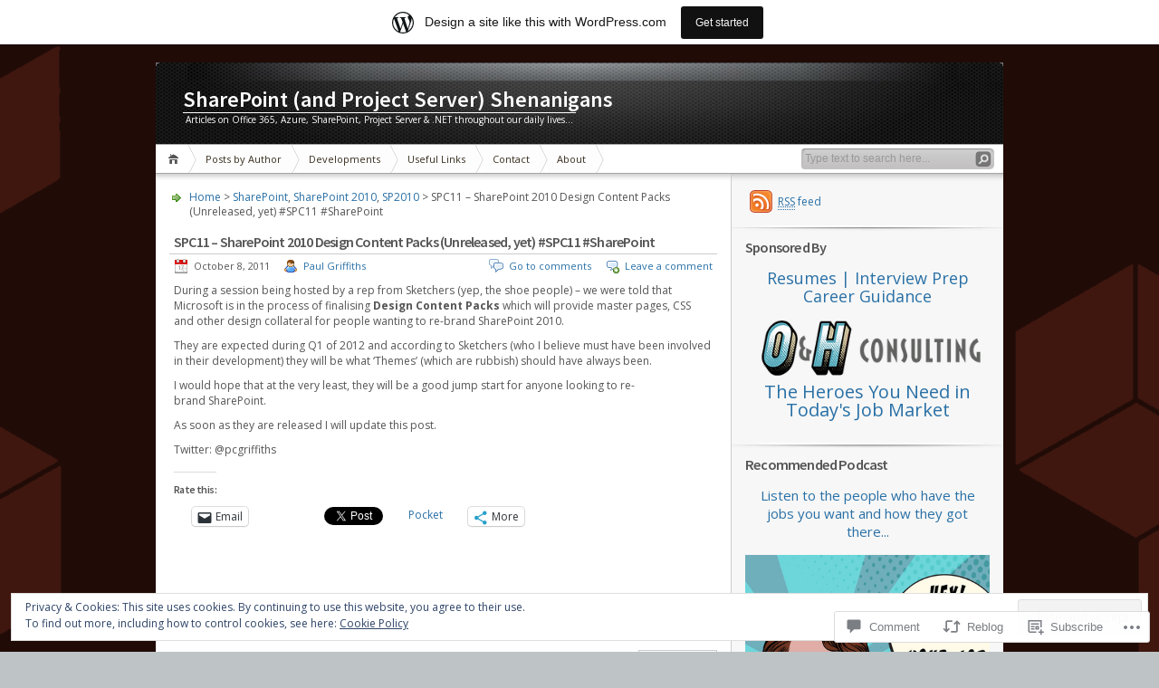

--- FILE ---
content_type: text/html; charset=UTF-8
request_url: https://spandps.com/2011/10/08/spc11-sharepoint-2010-design-content-packs-unreleased-yet/
body_size: 33455
content:
<!DOCTYPE html PUBLIC "-//W3C//DTD XHTML 1.0 Transitional//EN" "http://www.w3.org/TR/xhtml1/DTD/xhtml1-transitional.dtd">
<html xmlns="http://www.w3.org/1999/xhtml" lang="en">
<head profile="http://gmpg.org/xfn/11">
<meta http-equiv="Content-Type" content="text/html; charset=UTF-8" />
<title>SPC11 &#8211; SharePoint 2010 Design Content Packs (Unreleased, yet)  #SPC11 #SharePoint | SharePoint (and Project Server) Shenanigans</title>

<link rel="stylesheet" href="https://s0.wp.com/wp-content/themes/pub/inove/style.css?m=1745604443i" type="text/css" media="screen" />

<script type="text/javascript" src="https://s0.wp.com/wp-content/themes/pub/inove/js/base.js?m=1398364822i"></script>
<script type="text/javascript" src="https://s0.wp.com/wp-content/themes/pub/inove/js/menu.js?m=1351714433i"></script>

<link rel="pingback" href="https://spandps.com/xmlrpc.php" />
<script type="text/javascript">
  WebFontConfig = {"google":{"families":["Source+Sans+Pro:600:latin,latin-ext","Open+Sans:r,i,b,bi:latin,latin-ext"]},"api_url":"https:\/\/fonts-api.wp.com\/css"};
  (function() {
    var wf = document.createElement('script');
    wf.src = '/wp-content/plugins/custom-fonts/js/webfont.js';
    wf.type = 'text/javascript';
    wf.async = 'true';
    var s = document.getElementsByTagName('script')[0];
    s.parentNode.insertBefore(wf, s);
	})();
</script><style id="jetpack-custom-fonts-css">.wf-active #title a{font-family:"Source Sans Pro",sans-serif;font-style:normal;font-weight:600}.wf-active body{font-family:"Open Sans",sans-serif}.wf-active #wp-calendar caption{font-family:"Open Sans",sans-serif}.wf-active h1, .wf-active h2, .wf-active h3, .wf-active h4, .wf-active h5, .wf-active h6{font-weight:600;font-family:"Source Sans Pro",sans-serif;font-style:normal}.wf-active h1{font-style:normal;font-weight:600}.wf-active h2{font-style:normal;font-weight:600}.wf-active h3{font-style:normal;font-weight:600}.wf-active h4{font-style:normal;font-weight:600}.wf-active h5{font-style:normal;font-weight:600}.wf-active h6{font-style:normal;font-weight:600}.wf-active .boxcaption h3{font-family:"Source Sans Pro",sans-serif;font-style:normal;font-weight:600}.wf-active .post h2{font-family:"Source Sans Pro",sans-serif;font-style:normal;font-weight:600}.wf-active .post h2 .act a{font-weight:600;font-style:normal}.wf-active #related_posts h3{font-family:"Source Sans Pro",sans-serif;font-style:normal;font-weight:600}</style>
<meta name='robots' content='max-image-preview:large' />
<meta name="google-site-verification" content="tbh0YjfUrSyklFEaL6ru6GHNgxk62MkOHe95vAq-k5w" />
<meta name="msvalidate.01" content="B682EEEDCEB74DA8C47F3A5FFF12F4E0" />

<!-- Async WordPress.com Remote Login -->
<script id="wpcom_remote_login_js">
var wpcom_remote_login_extra_auth = '';
function wpcom_remote_login_remove_dom_node_id( element_id ) {
	var dom_node = document.getElementById( element_id );
	if ( dom_node ) { dom_node.parentNode.removeChild( dom_node ); }
}
function wpcom_remote_login_remove_dom_node_classes( class_name ) {
	var dom_nodes = document.querySelectorAll( '.' + class_name );
	for ( var i = 0; i < dom_nodes.length; i++ ) {
		dom_nodes[ i ].parentNode.removeChild( dom_nodes[ i ] );
	}
}
function wpcom_remote_login_final_cleanup() {
	wpcom_remote_login_remove_dom_node_classes( "wpcom_remote_login_msg" );
	wpcom_remote_login_remove_dom_node_id( "wpcom_remote_login_key" );
	wpcom_remote_login_remove_dom_node_id( "wpcom_remote_login_validate" );
	wpcom_remote_login_remove_dom_node_id( "wpcom_remote_login_js" );
	wpcom_remote_login_remove_dom_node_id( "wpcom_request_access_iframe" );
	wpcom_remote_login_remove_dom_node_id( "wpcom_request_access_styles" );
}

// Watch for messages back from the remote login
window.addEventListener( "message", function( e ) {
	if ( e.origin === "https://r-login.wordpress.com" ) {
		var data = {};
		try {
			data = JSON.parse( e.data );
		} catch( e ) {
			wpcom_remote_login_final_cleanup();
			return;
		}

		if ( data.msg === 'LOGIN' ) {
			// Clean up the login check iframe
			wpcom_remote_login_remove_dom_node_id( "wpcom_remote_login_key" );

			var id_regex = new RegExp( /^[0-9]+$/ );
			var token_regex = new RegExp( /^.*|.*|.*$/ );
			if (
				token_regex.test( data.token )
				&& id_regex.test( data.wpcomid )
			) {
				// We have everything we need to ask for a login
				var script = document.createElement( "script" );
				script.setAttribute( "id", "wpcom_remote_login_validate" );
				script.src = '/remote-login.php?wpcom_remote_login=validate'
					+ '&wpcomid=' + data.wpcomid
					+ '&token=' + encodeURIComponent( data.token )
					+ '&host=' + window.location.protocol
					+ '//' + window.location.hostname
					+ '&postid=534'
					+ '&is_singular=1';
				document.body.appendChild( script );
			}

			return;
		}

		// Safari ITP, not logged in, so redirect
		if ( data.msg === 'LOGIN-REDIRECT' ) {
			window.location = 'https://wordpress.com/log-in?redirect_to=' + window.location.href;
			return;
		}

		// Safari ITP, storage access failed, remove the request
		if ( data.msg === 'LOGIN-REMOVE' ) {
			var css_zap = 'html { -webkit-transition: margin-top 1s; transition: margin-top 1s; } /* 9001 */ html { margin-top: 0 !important; } * html body { margin-top: 0 !important; } @media screen and ( max-width: 782px ) { html { margin-top: 0 !important; } * html body { margin-top: 0 !important; } }';
			var style_zap = document.createElement( 'style' );
			style_zap.type = 'text/css';
			style_zap.appendChild( document.createTextNode( css_zap ) );
			document.body.appendChild( style_zap );

			var e = document.getElementById( 'wpcom_request_access_iframe' );
			e.parentNode.removeChild( e );

			document.cookie = 'wordpress_com_login_access=denied; path=/; max-age=31536000';

			return;
		}

		// Safari ITP
		if ( data.msg === 'REQUEST_ACCESS' ) {
			console.log( 'request access: safari' );

			// Check ITP iframe enable/disable knob
			if ( wpcom_remote_login_extra_auth !== 'safari_itp_iframe' ) {
				return;
			}

			// If we are in a "private window" there is no ITP.
			var private_window = false;
			try {
				var opendb = window.openDatabase( null, null, null, null );
			} catch( e ) {
				private_window = true;
			}

			if ( private_window ) {
				console.log( 'private window' );
				return;
			}

			var iframe = document.createElement( 'iframe' );
			iframe.id = 'wpcom_request_access_iframe';
			iframe.setAttribute( 'scrolling', 'no' );
			iframe.setAttribute( 'sandbox', 'allow-storage-access-by-user-activation allow-scripts allow-same-origin allow-top-navigation-by-user-activation' );
			iframe.src = 'https://r-login.wordpress.com/remote-login.php?wpcom_remote_login=request_access&origin=' + encodeURIComponent( data.origin ) + '&wpcomid=' + encodeURIComponent( data.wpcomid );

			var css = 'html { -webkit-transition: margin-top 1s; transition: margin-top 1s; } /* 9001 */ html { margin-top: 46px !important; } * html body { margin-top: 46px !important; } @media screen and ( max-width: 660px ) { html { margin-top: 71px !important; } * html body { margin-top: 71px !important; } #wpcom_request_access_iframe { display: block; height: 71px !important; } } #wpcom_request_access_iframe { border: 0px; height: 46px; position: fixed; top: 0; left: 0; width: 100%; min-width: 100%; z-index: 99999; background: #23282d; } ';

			var style = document.createElement( 'style' );
			style.type = 'text/css';
			style.id = 'wpcom_request_access_styles';
			style.appendChild( document.createTextNode( css ) );
			document.body.appendChild( style );

			document.body.appendChild( iframe );
		}

		if ( data.msg === 'DONE' ) {
			wpcom_remote_login_final_cleanup();
		}
	}
}, false );

// Inject the remote login iframe after the page has had a chance to load
// more critical resources
window.addEventListener( "DOMContentLoaded", function( e ) {
	var iframe = document.createElement( "iframe" );
	iframe.style.display = "none";
	iframe.setAttribute( "scrolling", "no" );
	iframe.setAttribute( "id", "wpcom_remote_login_key" );
	iframe.src = "https://r-login.wordpress.com/remote-login.php"
		+ "?wpcom_remote_login=key"
		+ "&origin=aHR0cHM6Ly9zcGFuZHBzLmNvbQ%3D%3D"
		+ "&wpcomid=14388974"
		+ "&time=" + Math.floor( Date.now() / 1000 );
	document.body.appendChild( iframe );
}, false );
</script>
<link rel='dns-prefetch' href='//s0.wp.com' />
<link rel='dns-prefetch' href='//widgets.wp.com' />
<link rel="alternate" type="application/rss+xml" title="SharePoint (and Project Server) Shenanigans &raquo; Feed" href="https://spandps.com/feed/" />
<link rel="alternate" type="application/rss+xml" title="SharePoint (and Project Server) Shenanigans &raquo; Comments Feed" href="https://spandps.com/comments/feed/" />
<link rel="alternate" type="application/rss+xml" title="SharePoint (and Project Server) Shenanigans &raquo; SPC11 &#8211; SharePoint 2010 Design Content Packs (Unreleased, yet) #SPC11&nbsp;#SharePoint Comments Feed" href="https://spandps.com/2011/10/08/spc11-sharepoint-2010-design-content-packs-unreleased-yet/feed/" />
	<script type="text/javascript">
		/* <![CDATA[ */
		function addLoadEvent(func) {
			var oldonload = window.onload;
			if (typeof window.onload != 'function') {
				window.onload = func;
			} else {
				window.onload = function () {
					oldonload();
					func();
				}
			}
		}
		/* ]]> */
	</script>
	<link crossorigin='anonymous' rel='stylesheet' id='all-css-0-1' href='/_static/??-eJx9jsEOAiEMRH9IrBsNxoPxW1is2AUKWcqS/XvJHkyMxuPMvHYGWlY2sSALxKpyqI64QKO7QymAtafJE6pgGgjGHIxggSJrwL0tZQe/HwTyHZtQsrFebeoLH0Ny74NoZo9C7NRoZujop/Ovi/hBTLKCPDH21lzH7qVlG3iL1+GsB306XPRxegGBOVjt&cssminify=yes' type='text/css' media='all' />
<style id='wp-emoji-styles-inline-css'>

	img.wp-smiley, img.emoji {
		display: inline !important;
		border: none !important;
		box-shadow: none !important;
		height: 1em !important;
		width: 1em !important;
		margin: 0 0.07em !important;
		vertical-align: -0.1em !important;
		background: none !important;
		padding: 0 !important;
	}
/*# sourceURL=wp-emoji-styles-inline-css */
</style>
<link crossorigin='anonymous' rel='stylesheet' id='all-css-2-1' href='/wp-content/plugins/gutenberg-core/v22.2.0/build/styles/block-library/style.css?m=1764855221i&cssminify=yes' type='text/css' media='all' />
<style id='wp-block-library-inline-css'>
.has-text-align-justify {
	text-align:justify;
}
.has-text-align-justify{text-align:justify;}

/*# sourceURL=wp-block-library-inline-css */
</style><style id='global-styles-inline-css'>
:root{--wp--preset--aspect-ratio--square: 1;--wp--preset--aspect-ratio--4-3: 4/3;--wp--preset--aspect-ratio--3-4: 3/4;--wp--preset--aspect-ratio--3-2: 3/2;--wp--preset--aspect-ratio--2-3: 2/3;--wp--preset--aspect-ratio--16-9: 16/9;--wp--preset--aspect-ratio--9-16: 9/16;--wp--preset--color--black: #000000;--wp--preset--color--cyan-bluish-gray: #abb8c3;--wp--preset--color--white: #ffffff;--wp--preset--color--pale-pink: #f78da7;--wp--preset--color--vivid-red: #cf2e2e;--wp--preset--color--luminous-vivid-orange: #ff6900;--wp--preset--color--luminous-vivid-amber: #fcb900;--wp--preset--color--light-green-cyan: #7bdcb5;--wp--preset--color--vivid-green-cyan: #00d084;--wp--preset--color--pale-cyan-blue: #8ed1fc;--wp--preset--color--vivid-cyan-blue: #0693e3;--wp--preset--color--vivid-purple: #9b51e0;--wp--preset--gradient--vivid-cyan-blue-to-vivid-purple: linear-gradient(135deg,rgb(6,147,227) 0%,rgb(155,81,224) 100%);--wp--preset--gradient--light-green-cyan-to-vivid-green-cyan: linear-gradient(135deg,rgb(122,220,180) 0%,rgb(0,208,130) 100%);--wp--preset--gradient--luminous-vivid-amber-to-luminous-vivid-orange: linear-gradient(135deg,rgb(252,185,0) 0%,rgb(255,105,0) 100%);--wp--preset--gradient--luminous-vivid-orange-to-vivid-red: linear-gradient(135deg,rgb(255,105,0) 0%,rgb(207,46,46) 100%);--wp--preset--gradient--very-light-gray-to-cyan-bluish-gray: linear-gradient(135deg,rgb(238,238,238) 0%,rgb(169,184,195) 100%);--wp--preset--gradient--cool-to-warm-spectrum: linear-gradient(135deg,rgb(74,234,220) 0%,rgb(151,120,209) 20%,rgb(207,42,186) 40%,rgb(238,44,130) 60%,rgb(251,105,98) 80%,rgb(254,248,76) 100%);--wp--preset--gradient--blush-light-purple: linear-gradient(135deg,rgb(255,206,236) 0%,rgb(152,150,240) 100%);--wp--preset--gradient--blush-bordeaux: linear-gradient(135deg,rgb(254,205,165) 0%,rgb(254,45,45) 50%,rgb(107,0,62) 100%);--wp--preset--gradient--luminous-dusk: linear-gradient(135deg,rgb(255,203,112) 0%,rgb(199,81,192) 50%,rgb(65,88,208) 100%);--wp--preset--gradient--pale-ocean: linear-gradient(135deg,rgb(255,245,203) 0%,rgb(182,227,212) 50%,rgb(51,167,181) 100%);--wp--preset--gradient--electric-grass: linear-gradient(135deg,rgb(202,248,128) 0%,rgb(113,206,126) 100%);--wp--preset--gradient--midnight: linear-gradient(135deg,rgb(2,3,129) 0%,rgb(40,116,252) 100%);--wp--preset--font-size--small: 13px;--wp--preset--font-size--medium: 20px;--wp--preset--font-size--large: 36px;--wp--preset--font-size--x-large: 42px;--wp--preset--font-family--albert-sans: 'Albert Sans', sans-serif;--wp--preset--font-family--alegreya: Alegreya, serif;--wp--preset--font-family--arvo: Arvo, serif;--wp--preset--font-family--bodoni-moda: 'Bodoni Moda', serif;--wp--preset--font-family--bricolage-grotesque: 'Bricolage Grotesque', sans-serif;--wp--preset--font-family--cabin: Cabin, sans-serif;--wp--preset--font-family--chivo: Chivo, sans-serif;--wp--preset--font-family--commissioner: Commissioner, sans-serif;--wp--preset--font-family--cormorant: Cormorant, serif;--wp--preset--font-family--courier-prime: 'Courier Prime', monospace;--wp--preset--font-family--crimson-pro: 'Crimson Pro', serif;--wp--preset--font-family--dm-mono: 'DM Mono', monospace;--wp--preset--font-family--dm-sans: 'DM Sans', sans-serif;--wp--preset--font-family--dm-serif-display: 'DM Serif Display', serif;--wp--preset--font-family--domine: Domine, serif;--wp--preset--font-family--eb-garamond: 'EB Garamond', serif;--wp--preset--font-family--epilogue: Epilogue, sans-serif;--wp--preset--font-family--fahkwang: Fahkwang, sans-serif;--wp--preset--font-family--figtree: Figtree, sans-serif;--wp--preset--font-family--fira-sans: 'Fira Sans', sans-serif;--wp--preset--font-family--fjalla-one: 'Fjalla One', sans-serif;--wp--preset--font-family--fraunces: Fraunces, serif;--wp--preset--font-family--gabarito: Gabarito, system-ui;--wp--preset--font-family--ibm-plex-mono: 'IBM Plex Mono', monospace;--wp--preset--font-family--ibm-plex-sans: 'IBM Plex Sans', sans-serif;--wp--preset--font-family--ibarra-real-nova: 'Ibarra Real Nova', serif;--wp--preset--font-family--instrument-serif: 'Instrument Serif', serif;--wp--preset--font-family--inter: Inter, sans-serif;--wp--preset--font-family--josefin-sans: 'Josefin Sans', sans-serif;--wp--preset--font-family--jost: Jost, sans-serif;--wp--preset--font-family--libre-baskerville: 'Libre Baskerville', serif;--wp--preset--font-family--libre-franklin: 'Libre Franklin', sans-serif;--wp--preset--font-family--literata: Literata, serif;--wp--preset--font-family--lora: Lora, serif;--wp--preset--font-family--merriweather: Merriweather, serif;--wp--preset--font-family--montserrat: Montserrat, sans-serif;--wp--preset--font-family--newsreader: Newsreader, serif;--wp--preset--font-family--noto-sans-mono: 'Noto Sans Mono', sans-serif;--wp--preset--font-family--nunito: Nunito, sans-serif;--wp--preset--font-family--open-sans: 'Open Sans', sans-serif;--wp--preset--font-family--overpass: Overpass, sans-serif;--wp--preset--font-family--pt-serif: 'PT Serif', serif;--wp--preset--font-family--petrona: Petrona, serif;--wp--preset--font-family--piazzolla: Piazzolla, serif;--wp--preset--font-family--playfair-display: 'Playfair Display', serif;--wp--preset--font-family--plus-jakarta-sans: 'Plus Jakarta Sans', sans-serif;--wp--preset--font-family--poppins: Poppins, sans-serif;--wp--preset--font-family--raleway: Raleway, sans-serif;--wp--preset--font-family--roboto: Roboto, sans-serif;--wp--preset--font-family--roboto-slab: 'Roboto Slab', serif;--wp--preset--font-family--rubik: Rubik, sans-serif;--wp--preset--font-family--rufina: Rufina, serif;--wp--preset--font-family--sora: Sora, sans-serif;--wp--preset--font-family--source-sans-3: 'Source Sans 3', sans-serif;--wp--preset--font-family--source-serif-4: 'Source Serif 4', serif;--wp--preset--font-family--space-mono: 'Space Mono', monospace;--wp--preset--font-family--syne: Syne, sans-serif;--wp--preset--font-family--texturina: Texturina, serif;--wp--preset--font-family--urbanist: Urbanist, sans-serif;--wp--preset--font-family--work-sans: 'Work Sans', sans-serif;--wp--preset--spacing--20: 0.44rem;--wp--preset--spacing--30: 0.67rem;--wp--preset--spacing--40: 1rem;--wp--preset--spacing--50: 1.5rem;--wp--preset--spacing--60: 2.25rem;--wp--preset--spacing--70: 3.38rem;--wp--preset--spacing--80: 5.06rem;--wp--preset--shadow--natural: 6px 6px 9px rgba(0, 0, 0, 0.2);--wp--preset--shadow--deep: 12px 12px 50px rgba(0, 0, 0, 0.4);--wp--preset--shadow--sharp: 6px 6px 0px rgba(0, 0, 0, 0.2);--wp--preset--shadow--outlined: 6px 6px 0px -3px rgb(255, 255, 255), 6px 6px rgb(0, 0, 0);--wp--preset--shadow--crisp: 6px 6px 0px rgb(0, 0, 0);}:where(.is-layout-flex){gap: 0.5em;}:where(.is-layout-grid){gap: 0.5em;}body .is-layout-flex{display: flex;}.is-layout-flex{flex-wrap: wrap;align-items: center;}.is-layout-flex > :is(*, div){margin: 0;}body .is-layout-grid{display: grid;}.is-layout-grid > :is(*, div){margin: 0;}:where(.wp-block-columns.is-layout-flex){gap: 2em;}:where(.wp-block-columns.is-layout-grid){gap: 2em;}:where(.wp-block-post-template.is-layout-flex){gap: 1.25em;}:where(.wp-block-post-template.is-layout-grid){gap: 1.25em;}.has-black-color{color: var(--wp--preset--color--black) !important;}.has-cyan-bluish-gray-color{color: var(--wp--preset--color--cyan-bluish-gray) !important;}.has-white-color{color: var(--wp--preset--color--white) !important;}.has-pale-pink-color{color: var(--wp--preset--color--pale-pink) !important;}.has-vivid-red-color{color: var(--wp--preset--color--vivid-red) !important;}.has-luminous-vivid-orange-color{color: var(--wp--preset--color--luminous-vivid-orange) !important;}.has-luminous-vivid-amber-color{color: var(--wp--preset--color--luminous-vivid-amber) !important;}.has-light-green-cyan-color{color: var(--wp--preset--color--light-green-cyan) !important;}.has-vivid-green-cyan-color{color: var(--wp--preset--color--vivid-green-cyan) !important;}.has-pale-cyan-blue-color{color: var(--wp--preset--color--pale-cyan-blue) !important;}.has-vivid-cyan-blue-color{color: var(--wp--preset--color--vivid-cyan-blue) !important;}.has-vivid-purple-color{color: var(--wp--preset--color--vivid-purple) !important;}.has-black-background-color{background-color: var(--wp--preset--color--black) !important;}.has-cyan-bluish-gray-background-color{background-color: var(--wp--preset--color--cyan-bluish-gray) !important;}.has-white-background-color{background-color: var(--wp--preset--color--white) !important;}.has-pale-pink-background-color{background-color: var(--wp--preset--color--pale-pink) !important;}.has-vivid-red-background-color{background-color: var(--wp--preset--color--vivid-red) !important;}.has-luminous-vivid-orange-background-color{background-color: var(--wp--preset--color--luminous-vivid-orange) !important;}.has-luminous-vivid-amber-background-color{background-color: var(--wp--preset--color--luminous-vivid-amber) !important;}.has-light-green-cyan-background-color{background-color: var(--wp--preset--color--light-green-cyan) !important;}.has-vivid-green-cyan-background-color{background-color: var(--wp--preset--color--vivid-green-cyan) !important;}.has-pale-cyan-blue-background-color{background-color: var(--wp--preset--color--pale-cyan-blue) !important;}.has-vivid-cyan-blue-background-color{background-color: var(--wp--preset--color--vivid-cyan-blue) !important;}.has-vivid-purple-background-color{background-color: var(--wp--preset--color--vivid-purple) !important;}.has-black-border-color{border-color: var(--wp--preset--color--black) !important;}.has-cyan-bluish-gray-border-color{border-color: var(--wp--preset--color--cyan-bluish-gray) !important;}.has-white-border-color{border-color: var(--wp--preset--color--white) !important;}.has-pale-pink-border-color{border-color: var(--wp--preset--color--pale-pink) !important;}.has-vivid-red-border-color{border-color: var(--wp--preset--color--vivid-red) !important;}.has-luminous-vivid-orange-border-color{border-color: var(--wp--preset--color--luminous-vivid-orange) !important;}.has-luminous-vivid-amber-border-color{border-color: var(--wp--preset--color--luminous-vivid-amber) !important;}.has-light-green-cyan-border-color{border-color: var(--wp--preset--color--light-green-cyan) !important;}.has-vivid-green-cyan-border-color{border-color: var(--wp--preset--color--vivid-green-cyan) !important;}.has-pale-cyan-blue-border-color{border-color: var(--wp--preset--color--pale-cyan-blue) !important;}.has-vivid-cyan-blue-border-color{border-color: var(--wp--preset--color--vivid-cyan-blue) !important;}.has-vivid-purple-border-color{border-color: var(--wp--preset--color--vivid-purple) !important;}.has-vivid-cyan-blue-to-vivid-purple-gradient-background{background: var(--wp--preset--gradient--vivid-cyan-blue-to-vivid-purple) !important;}.has-light-green-cyan-to-vivid-green-cyan-gradient-background{background: var(--wp--preset--gradient--light-green-cyan-to-vivid-green-cyan) !important;}.has-luminous-vivid-amber-to-luminous-vivid-orange-gradient-background{background: var(--wp--preset--gradient--luminous-vivid-amber-to-luminous-vivid-orange) !important;}.has-luminous-vivid-orange-to-vivid-red-gradient-background{background: var(--wp--preset--gradient--luminous-vivid-orange-to-vivid-red) !important;}.has-very-light-gray-to-cyan-bluish-gray-gradient-background{background: var(--wp--preset--gradient--very-light-gray-to-cyan-bluish-gray) !important;}.has-cool-to-warm-spectrum-gradient-background{background: var(--wp--preset--gradient--cool-to-warm-spectrum) !important;}.has-blush-light-purple-gradient-background{background: var(--wp--preset--gradient--blush-light-purple) !important;}.has-blush-bordeaux-gradient-background{background: var(--wp--preset--gradient--blush-bordeaux) !important;}.has-luminous-dusk-gradient-background{background: var(--wp--preset--gradient--luminous-dusk) !important;}.has-pale-ocean-gradient-background{background: var(--wp--preset--gradient--pale-ocean) !important;}.has-electric-grass-gradient-background{background: var(--wp--preset--gradient--electric-grass) !important;}.has-midnight-gradient-background{background: var(--wp--preset--gradient--midnight) !important;}.has-small-font-size{font-size: var(--wp--preset--font-size--small) !important;}.has-medium-font-size{font-size: var(--wp--preset--font-size--medium) !important;}.has-large-font-size{font-size: var(--wp--preset--font-size--large) !important;}.has-x-large-font-size{font-size: var(--wp--preset--font-size--x-large) !important;}.has-albert-sans-font-family{font-family: var(--wp--preset--font-family--albert-sans) !important;}.has-alegreya-font-family{font-family: var(--wp--preset--font-family--alegreya) !important;}.has-arvo-font-family{font-family: var(--wp--preset--font-family--arvo) !important;}.has-bodoni-moda-font-family{font-family: var(--wp--preset--font-family--bodoni-moda) !important;}.has-bricolage-grotesque-font-family{font-family: var(--wp--preset--font-family--bricolage-grotesque) !important;}.has-cabin-font-family{font-family: var(--wp--preset--font-family--cabin) !important;}.has-chivo-font-family{font-family: var(--wp--preset--font-family--chivo) !important;}.has-commissioner-font-family{font-family: var(--wp--preset--font-family--commissioner) !important;}.has-cormorant-font-family{font-family: var(--wp--preset--font-family--cormorant) !important;}.has-courier-prime-font-family{font-family: var(--wp--preset--font-family--courier-prime) !important;}.has-crimson-pro-font-family{font-family: var(--wp--preset--font-family--crimson-pro) !important;}.has-dm-mono-font-family{font-family: var(--wp--preset--font-family--dm-mono) !important;}.has-dm-sans-font-family{font-family: var(--wp--preset--font-family--dm-sans) !important;}.has-dm-serif-display-font-family{font-family: var(--wp--preset--font-family--dm-serif-display) !important;}.has-domine-font-family{font-family: var(--wp--preset--font-family--domine) !important;}.has-eb-garamond-font-family{font-family: var(--wp--preset--font-family--eb-garamond) !important;}.has-epilogue-font-family{font-family: var(--wp--preset--font-family--epilogue) !important;}.has-fahkwang-font-family{font-family: var(--wp--preset--font-family--fahkwang) !important;}.has-figtree-font-family{font-family: var(--wp--preset--font-family--figtree) !important;}.has-fira-sans-font-family{font-family: var(--wp--preset--font-family--fira-sans) !important;}.has-fjalla-one-font-family{font-family: var(--wp--preset--font-family--fjalla-one) !important;}.has-fraunces-font-family{font-family: var(--wp--preset--font-family--fraunces) !important;}.has-gabarito-font-family{font-family: var(--wp--preset--font-family--gabarito) !important;}.has-ibm-plex-mono-font-family{font-family: var(--wp--preset--font-family--ibm-plex-mono) !important;}.has-ibm-plex-sans-font-family{font-family: var(--wp--preset--font-family--ibm-plex-sans) !important;}.has-ibarra-real-nova-font-family{font-family: var(--wp--preset--font-family--ibarra-real-nova) !important;}.has-instrument-serif-font-family{font-family: var(--wp--preset--font-family--instrument-serif) !important;}.has-inter-font-family{font-family: var(--wp--preset--font-family--inter) !important;}.has-josefin-sans-font-family{font-family: var(--wp--preset--font-family--josefin-sans) !important;}.has-jost-font-family{font-family: var(--wp--preset--font-family--jost) !important;}.has-libre-baskerville-font-family{font-family: var(--wp--preset--font-family--libre-baskerville) !important;}.has-libre-franklin-font-family{font-family: var(--wp--preset--font-family--libre-franklin) !important;}.has-literata-font-family{font-family: var(--wp--preset--font-family--literata) !important;}.has-lora-font-family{font-family: var(--wp--preset--font-family--lora) !important;}.has-merriweather-font-family{font-family: var(--wp--preset--font-family--merriweather) !important;}.has-montserrat-font-family{font-family: var(--wp--preset--font-family--montserrat) !important;}.has-newsreader-font-family{font-family: var(--wp--preset--font-family--newsreader) !important;}.has-noto-sans-mono-font-family{font-family: var(--wp--preset--font-family--noto-sans-mono) !important;}.has-nunito-font-family{font-family: var(--wp--preset--font-family--nunito) !important;}.has-open-sans-font-family{font-family: var(--wp--preset--font-family--open-sans) !important;}.has-overpass-font-family{font-family: var(--wp--preset--font-family--overpass) !important;}.has-pt-serif-font-family{font-family: var(--wp--preset--font-family--pt-serif) !important;}.has-petrona-font-family{font-family: var(--wp--preset--font-family--petrona) !important;}.has-piazzolla-font-family{font-family: var(--wp--preset--font-family--piazzolla) !important;}.has-playfair-display-font-family{font-family: var(--wp--preset--font-family--playfair-display) !important;}.has-plus-jakarta-sans-font-family{font-family: var(--wp--preset--font-family--plus-jakarta-sans) !important;}.has-poppins-font-family{font-family: var(--wp--preset--font-family--poppins) !important;}.has-raleway-font-family{font-family: var(--wp--preset--font-family--raleway) !important;}.has-roboto-font-family{font-family: var(--wp--preset--font-family--roboto) !important;}.has-roboto-slab-font-family{font-family: var(--wp--preset--font-family--roboto-slab) !important;}.has-rubik-font-family{font-family: var(--wp--preset--font-family--rubik) !important;}.has-rufina-font-family{font-family: var(--wp--preset--font-family--rufina) !important;}.has-sora-font-family{font-family: var(--wp--preset--font-family--sora) !important;}.has-source-sans-3-font-family{font-family: var(--wp--preset--font-family--source-sans-3) !important;}.has-source-serif-4-font-family{font-family: var(--wp--preset--font-family--source-serif-4) !important;}.has-space-mono-font-family{font-family: var(--wp--preset--font-family--space-mono) !important;}.has-syne-font-family{font-family: var(--wp--preset--font-family--syne) !important;}.has-texturina-font-family{font-family: var(--wp--preset--font-family--texturina) !important;}.has-urbanist-font-family{font-family: var(--wp--preset--font-family--urbanist) !important;}.has-work-sans-font-family{font-family: var(--wp--preset--font-family--work-sans) !important;}
/*# sourceURL=global-styles-inline-css */
</style>

<style id='classic-theme-styles-inline-css'>
/*! This file is auto-generated */
.wp-block-button__link{color:#fff;background-color:#32373c;border-radius:9999px;box-shadow:none;text-decoration:none;padding:calc(.667em + 2px) calc(1.333em + 2px);font-size:1.125em}.wp-block-file__button{background:#32373c;color:#fff;text-decoration:none}
/*# sourceURL=/wp-includes/css/classic-themes.min.css */
</style>
<link crossorigin='anonymous' rel='stylesheet' id='all-css-4-1' href='/_static/??-eJx9jksOwjAMRC9EcCsEFQvEUVA+FqTUSRQ77fVxVbEBxMaSZ+bZA0sxPifBJEDNlKndY2LwuaLqVKyAJghDtDghaWzvmXfwG1uKMsa5UpHZ6KTYyMhDQf7HjSjF+qdRaTuxGcAtvb3bjCnkCrZJJisS/RcFXD24FqcAM1ann1VcK/Pnvna50qUfTl3XH8+HYXwBNR1jhQ==&cssminify=yes' type='text/css' media='all' />
<link rel='stylesheet' id='verbum-gutenberg-css-css' href='https://widgets.wp.com/verbum-block-editor/block-editor.css?ver=1738686361' media='all' />
<link crossorigin='anonymous' rel='stylesheet' id='all-css-6-1' href='/_static/??-eJzTLy/QTc7PK0nNK9HPLdUtyClNz8wr1i9KTcrJTwcy0/WTi5G5ekCujj52Temp+bo5+cmJJZn5eSgc3bScxMwikFb7XFtDE1NLExMLc0OTLACohS2q&cssminify=yes' type='text/css' media='all' />
<style id='jetpack-global-styles-frontend-style-inline-css'>
:root { --font-headings: unset; --font-base: unset; --font-headings-default: -apple-system,BlinkMacSystemFont,"Segoe UI",Roboto,Oxygen-Sans,Ubuntu,Cantarell,"Helvetica Neue",sans-serif; --font-base-default: -apple-system,BlinkMacSystemFont,"Segoe UI",Roboto,Oxygen-Sans,Ubuntu,Cantarell,"Helvetica Neue",sans-serif;}
/*# sourceURL=jetpack-global-styles-frontend-style-inline-css */
</style>
<link crossorigin='anonymous' rel='stylesheet' id='all-css-8-1' href='/_static/??-eJyNjcsKAjEMRX/IGtQZBxfip0hMS9sxTYppGfx7H7gRN+7ugcs5sFRHKi1Ig9Jd5R6zGMyhVaTrh8G6QFHfORhYwlvw6P39PbPENZmt4G/ROQuBKWVkxxrVvuBH1lIoz2waILJekF+HUzlupnG3nQ77YZwfuRJIaQ==&cssminify=yes' type='text/css' media='all' />
<script type="text/javascript" id="wpcom-actionbar-placeholder-js-extra">
/* <![CDATA[ */
var actionbardata = {"siteID":"14388974","postID":"534","siteURL":"https://spandps.com","xhrURL":"https://spandps.com/wp-admin/admin-ajax.php","nonce":"0b2adfe689","isLoggedIn":"","statusMessage":"","subsEmailDefault":"instantly","proxyScriptUrl":"https://s0.wp.com/wp-content/js/wpcom-proxy-request.js?m=1513050504i&amp;ver=20211021","shortlink":"https://wp.me/pYnee-8C","i18n":{"followedText":"New posts from this site will now appear in your \u003Ca href=\"https://wordpress.com/reader\"\u003EReader\u003C/a\u003E","foldBar":"Collapse this bar","unfoldBar":"Expand this bar","shortLinkCopied":"Shortlink copied to clipboard."}};
//# sourceURL=wpcom-actionbar-placeholder-js-extra
/* ]]> */
</script>
<script type="text/javascript" id="jetpack-mu-wpcom-settings-js-before">
/* <![CDATA[ */
var JETPACK_MU_WPCOM_SETTINGS = {"assetsUrl":"https://s0.wp.com/wp-content/mu-plugins/jetpack-mu-wpcom-plugin/sun/jetpack_vendor/automattic/jetpack-mu-wpcom/src/build/"};
//# sourceURL=jetpack-mu-wpcom-settings-js-before
/* ]]> */
</script>
<script crossorigin='anonymous' type='text/javascript'  src='/_static/??-eJx9jc0OwiAQhF/ILbWm/hyMz4JACASWdResffu20YPxYDLJd5gvM2oiCGhSs05UXPNojucPuhywi7JT/yTIwbOu7ls2BavDurmcKhCX1/zb3VPxQKn5gKKmwlZbAZO0yPvEZFLPYQNgQfCWeJ245ev+NPTjoT+eL3EBouhFWg=='></script>
<script type="text/javascript" id="rlt-proxy-js-after">
/* <![CDATA[ */
	rltInitialize( {"token":null,"iframeOrigins":["https:\/\/widgets.wp.com"]} );
//# sourceURL=rlt-proxy-js-after
/* ]]> */
</script>
<link rel="EditURI" type="application/rsd+xml" title="RSD" href="https://ghamson.wordpress.com/xmlrpc.php?rsd" />
<meta name="generator" content="WordPress.com" />
<link rel="canonical" href="https://spandps.com/2011/10/08/spc11-sharepoint-2010-design-content-packs-unreleased-yet/" />
<link rel='shortlink' href='https://wp.me/pYnee-8C' />
<link rel="alternate" type="application/json+oembed" href="https://public-api.wordpress.com/oembed/?format=json&amp;url=https%3A%2F%2Fspandps.com%2F2011%2F10%2F08%2Fspc11-sharepoint-2010-design-content-packs-unreleased-yet%2F&amp;for=wpcom-auto-discovery" /><link rel="alternate" type="application/xml+oembed" href="https://public-api.wordpress.com/oembed/?format=xml&amp;url=https%3A%2F%2Fspandps.com%2F2011%2F10%2F08%2Fspc11-sharepoint-2010-design-content-packs-unreleased-yet%2F&amp;for=wpcom-auto-discovery" />
<!-- Jetpack Open Graph Tags -->
<meta property="og:type" content="article" />
<meta property="og:title" content="SPC11 &#8211; SharePoint 2010 Design Content Packs (Unreleased, yet)  #SPC11 #SharePoint" />
<meta property="og:url" content="https://spandps.com/2011/10/08/spc11-sharepoint-2010-design-content-packs-unreleased-yet/" />
<meta property="og:description" content="During a session being hosted by a rep from Sketchers (yep, the shoe people) &#8211; we were told that Microsoft is in the process of finalising Design Content Packs which will provide master pages…" />
<meta property="article:published_time" content="2011-10-08T18:20:08+00:00" />
<meta property="article:modified_time" content="2011-10-08T22:40:35+00:00" />
<meta property="og:site_name" content="SharePoint (and Project Server) Shenanigans" />
<meta property="og:image" content="https://secure.gravatar.com/blavatar/48246a37cf930e1b8be2a819e9bdffa74273ac3e2cbe5adc3fa9e763d6587b96?s=200&#038;ts=1768176087" />
<meta property="og:image:width" content="200" />
<meta property="og:image:height" content="200" />
<meta property="og:image:alt" content="" />
<meta property="og:locale" content="en_US" />
<meta property="article:publisher" content="https://www.facebook.com/WordPresscom" />
<meta name="twitter:creator" content="@ghamson" />
<meta name="twitter:site" content="@ghamson" />
<meta name="twitter:text:title" content="SPC11 &#8211; SharePoint 2010 Design Content Packs (Unreleased, yet) #SPC11&nbsp;#SharePoint" />
<meta name="twitter:image" content="https://secure.gravatar.com/blavatar/48246a37cf930e1b8be2a819e9bdffa74273ac3e2cbe5adc3fa9e763d6587b96?s=240" />
<meta name="twitter:card" content="summary" />

<!-- End Jetpack Open Graph Tags -->
<link rel="shortcut icon" type="image/x-icon" href="https://secure.gravatar.com/blavatar/48246a37cf930e1b8be2a819e9bdffa74273ac3e2cbe5adc3fa9e763d6587b96?s=32" sizes="16x16" />
<link rel="icon" type="image/x-icon" href="https://secure.gravatar.com/blavatar/48246a37cf930e1b8be2a819e9bdffa74273ac3e2cbe5adc3fa9e763d6587b96?s=32" sizes="16x16" />
<link rel="apple-touch-icon" href="https://secure.gravatar.com/blavatar/48246a37cf930e1b8be2a819e9bdffa74273ac3e2cbe5adc3fa9e763d6587b96?s=114" />
<link rel='openid.server' href='https://spandps.com/?openidserver=1' />
<link rel='openid.delegate' href='https://spandps.com/' />
<link rel="search" type="application/opensearchdescription+xml" href="https://spandps.com/osd.xml" title="SharePoint (and Project Server) Shenanigans" />
<link rel="search" type="application/opensearchdescription+xml" href="https://s1.wp.com/opensearch.xml" title="WordPress.com" />
		<style id="wpcom-hotfix-masterbar-style">
			@media screen and (min-width: 783px) {
				#wpadminbar .quicklinks li#wp-admin-bar-my-account.with-avatar > a img {
					margin-top: 5px;
				}
			}
		</style>
				<style type="text/css">
			#wrap { background-image: none; }
				</style>
			<style type="text/css">
			.recentcomments a {
				display: inline !important;
				padding: 0 !important;
				margin: 0 !important;
			}

			table.recentcommentsavatartop img.avatar, table.recentcommentsavatarend img.avatar {
				border: 0px;
				margin: 0;
			}

			table.recentcommentsavatartop a, table.recentcommentsavatarend a {
				border: 0px !important;
				background-color: transparent !important;
			}

			td.recentcommentsavatarend, td.recentcommentsavatartop {
				padding: 0px 0px 1px 0px;
				margin: 0px;
			}

			td.recentcommentstextend {
				border: none !important;
				padding: 0px 0px 2px 10px;
			}

			.rtl td.recentcommentstextend {
				padding: 0px 10px 2px 0px;
			}

			td.recentcommentstexttop {
				border: none;
				padding: 0px 0px 0px 10px;
			}

			.rtl td.recentcommentstexttop {
				padding: 0px 10px 0px 0px;
			}
		</style>
		<meta name="description" content="During a session being hosted by a rep from Sketchers (yep, the shoe people) - we were told that Microsoft is in the process of finalising Design Content Packs which will provide master pages, CSS and other design collateral for people wanting to re-brand SharePoint 2010. They are expected during Q1 of 2012 and according to Sketchers&hellip;" />
<style type="text/css" id="custom-background-css">
body.custom-background { background-image: url("https://ghamson.files.wordpress.com/2019/03/background2019-2.png"); background-position: center top; background-size: auto; background-repeat: repeat; background-attachment: scroll; }
</style>
			<script type="text/javascript">

			window.doNotSellCallback = function() {

				var linkElements = [
					'a[href="https://wordpress.com/?ref=footer_blog"]',
					'a[href="https://wordpress.com/?ref=footer_website"]',
					'a[href="https://wordpress.com/?ref=vertical_footer"]',
					'a[href^="https://wordpress.com/?ref=footer_segment_"]',
				].join(',');

				var dnsLink = document.createElement( 'a' );
				dnsLink.href = 'https://wordpress.com/advertising-program-optout/';
				dnsLink.classList.add( 'do-not-sell-link' );
				dnsLink.rel = 'nofollow';
				dnsLink.style.marginLeft = '0.5em';
				dnsLink.textContent = 'Do Not Sell or Share My Personal Information';

				var creditLinks = document.querySelectorAll( linkElements );

				if ( 0 === creditLinks.length ) {
					return false;
				}

				Array.prototype.forEach.call( creditLinks, function( el ) {
					el.insertAdjacentElement( 'afterend', dnsLink );
				});

				return true;
			};

		</script>
		<script type="text/javascript">
	window.google_analytics_uacct = "UA-52447-2";
</script>

<script type="text/javascript">
	var _gaq = _gaq || [];
	_gaq.push(['_setAccount', 'UA-52447-2']);
	_gaq.push(['_gat._anonymizeIp']);
	_gaq.push(['_setDomainName', 'none']);
	_gaq.push(['_setAllowLinker', true]);
	_gaq.push(['_initData']);
	_gaq.push(['_trackPageview']);

	(function() {
		var ga = document.createElement('script'); ga.type = 'text/javascript'; ga.async = true;
		ga.src = ('https:' == document.location.protocol ? 'https://ssl' : 'http://www') + '.google-analytics.com/ga.js';
		(document.getElementsByTagName('head')[0] || document.getElementsByTagName('body')[0]).appendChild(ga);
	})();
</script>
<link crossorigin='anonymous' rel='stylesheet' id='all-css-0-3' href='/_static/??-eJyNzMsKAjEMheEXshPqBXUhPoo4bRgytmkwCYNvbwdm487d+eDwwyIhNTZkg+pBik/ECjOaPNNrM6gz1Ja9oMJCeUJTsCZBmval9ik4JNUd/F17ECcYnUruHDW9SYxa//5oqMRr+F5v8Xw6XC/xGPfzF3aEQ7Q=&cssminify=yes' type='text/css' media='all' />
</head>

<body class="wp-singular post-template-default single single-post postid-534 single-format-standard custom-background wp-theme-pubinove customizer-styles-applied jetpack-reblog-enabled has-marketing-bar has-marketing-bar-theme-inove">
<!-- wrap START -->
<div id="wrap">

<!-- container START -->
<div id="container"  >

<!-- header START -->
<div id="header">

	<!-- banner START -->
		<!-- banner END -->

	<div id="caption">
		<h1 id="title"><a href="https://spandps.com/">SharePoint (and Project Server) Shenanigans</a></h1>
		<div id="tagline">Articles on Office 365, Azure, SharePoint, Project Server &amp; .NET throughout our daily lives&#8230;</div>
	</div>

	<div class="fixed"></div>
</div>
<!-- header END -->

<!-- navigation START -->
<div id="navigation">
	<!-- menus START -->
	<ul id="menus" class="menu"><li><a class="home" href="https://spandps.com/" title="Home">Home</a></li><li id="menu-item-308" class="menu-item menu-item-type-custom menu-item-object-custom menu-item-has-children menu-item-308"><a href="#">Posts by Author</a>
<ul class="sub-menu">
	<li id="menu-item-3558" class="menu-item menu-item-type-custom menu-item-object-custom menu-item-3558"><a href="https://spandps.com/category/reshmee-auckloo/">Reshmee Auckloo</a></li>
	<li id="menu-item-3557" class="menu-item menu-item-type-custom menu-item-object-custom menu-item-3557"><a href="https://spandps.com/category/Anand-Balasubramanian/">Anand Balasubramanian</a></li>
	<li id="menu-item-1697" class="menu-item menu-item-type-custom menu-item-object-custom menu-item-1697"><a href="https://spandps.com/category/paul-busby/">Paul Busby</a></li>
	<li id="menu-item-3186" class="menu-item menu-item-type-custom menu-item-object-custom menu-item-3186"><a href="https://spandps.com/tag/chris-clements/">Chris Clements</a></li>
	<li id="menu-item-3559" class="menu-item menu-item-type-custom menu-item-object-custom menu-item-3559"><a href="https://spandps.com/category/sam-graber/">Sam Graber</a></li>
	<li id="menu-item-307" class="menu-item menu-item-type-custom menu-item-object-custom menu-item-307"><a href="https://ghamson.wordpress.com/author/ntag09/">Paul Griffiths</a></li>
	<li id="menu-item-306" class="menu-item menu-item-type-custom menu-item-object-custom menu-item-306"><a href="https://ghamson.wordpress.com/author/ghamson/">Giles Hamson</a></li>
	<li id="menu-item-2111" class="menu-item menu-item-type-custom menu-item-object-custom menu-item-2111"><a href="https://spandps.com/category/khurram-jamshed">Khurram Jamshed</a></li>
	<li id="menu-item-3556" class="menu-item menu-item-type-custom menu-item-object-custom menu-item-3556"><a href="https://spandps.com/category/jin-kang/">Jin Kang</a></li>
	<li id="menu-item-755" class="menu-item menu-item-type-custom menu-item-object-custom menu-item-755"><a href="https://ghamson.wordpress.com/author/neilwk/">Neil King</a></li>
	<li id="menu-item-1698" class="menu-item menu-item-type-custom menu-item-object-custom menu-item-1698"><a href="https://spandps.com/category/robin-kruithof/">Robin Kruithof</a></li>
	<li id="menu-item-1102" class="menu-item menu-item-type-custom menu-item-object-custom menu-item-1102"><a href="https://ghamson.wordpress.com/author/lesterlovelock/">Lester Lovelock</a></li>
	<li id="menu-item-1916" class="menu-item menu-item-type-custom menu-item-object-custom menu-item-1916"><a href="https://spandps.com/author/jmcfarland86/">Jeffrey McFarland</a></li>
	<li id="menu-item-304" class="menu-item menu-item-type-custom menu-item-object-custom menu-item-304"><a href="https://spandps.com/category/paul-mather/">Paul Mather</a></li>
	<li id="menu-item-596" class="menu-item menu-item-type-custom menu-item-object-custom menu-item-596"><a href="https://ghamson.wordpress.com/author/nicofars/">François Souyri</a></li>
	<li id="menu-item-1699" class="menu-item menu-item-type-custom menu-item-object-custom menu-item-1699"><a href="https://spandps.com/category/carl-sprake/">Carl Sprake</a></li>
	<li id="menu-item-1696" class="menu-item menu-item-type-custom menu-item-object-custom menu-item-1696"><a href="https://spandps.com/category/chris-stretton/">Chris Stretton</a></li>
</ul>
</li>
<li id="menu-item-426" class="menu-item menu-item-type-custom menu-item-object-custom menu-item-has-children menu-item-426"><a href="#">Developments</a>
<ul class="sub-menu">
	<li id="menu-item-1136" class="menu-item menu-item-type-post_type menu-item-object-page menu-item-1136"><a href="https://spandps.com/codeplex/">CodePlex Projects</a></li>
	<li id="menu-item-425" class="menu-item menu-item-type-custom menu-item-object-custom menu-item-has-children menu-item-425"><a href="https://ghamson.wordpress.com/tag/mobile-application/">Mobile Apps</a>
	<ul class="sub-menu">
		<li id="menu-item-883" class="menu-item menu-item-type-custom menu-item-object-custom menu-item-883"><a href="http://www.windowsphone.com/en-GB/apps/5c9233a3-1ca9-4247-bfac-e3d2976d0fcc">Windows Phone 7 App</a></li>
		<li id="menu-item-371" class="menu-item menu-item-type-custom menu-item-object-custom menu-item-371"><a href="http://itunes.apple.com/us/app/sharepoint-project-server/id450835085?ls=1&#038;mt=8">iPhone App</a></li>
		<li id="menu-item-486" class="menu-item menu-item-type-custom menu-item-object-custom menu-item-486"><a href="http://phobos.apple.com/WebObjects/MZStore.woa/wa/viewSoftware?id=464040595&#038;mt=8&#038;u1=web">iPad App</a></li>
		<li id="menu-item-424" class="menu-item menu-item-type-custom menu-item-object-custom menu-item-424"><a href="https://play.google.com/store/apps/details?id=com.v1_4.B4F4ADEF33B7EB91DD0A2CBC.com">Android App</a></li>
		<li id="menu-item-478" class="menu-item menu-item-type-custom menu-item-object-custom menu-item-478"><a href="http://shenanigans.mobapp.at/">Mobile Web App (HTML 5)</a></li>
	</ul>
</li>
</ul>
</li>
<li id="menu-item-483" class="menu-item menu-item-type-custom menu-item-object-custom menu-item-has-children menu-item-483"><a href="#">Useful Links</a>
<ul class="sub-menu">
	<li id="menu-item-484" class="menu-item menu-item-type-custom menu-item-object-custom menu-item-484"><a href="http://technet.microsoft.com/en-us/office/ee748587">Microsoft Office / SharePoint Update Center</a></li>
	<li id="menu-item-923" class="menu-item menu-item-type-custom menu-item-object-custom menu-item-923"><a href="http://www.microsoft.com/download/en/details.aspx?displaylang=en&#038;id=18968">Office 2010 Admin Templates &amp; Spreadsheet</a></li>
	<li id="menu-item-521" class="menu-item menu-item-type-custom menu-item-object-custom menu-item-521"><a href="http://sharepoint.microsoft.com/en-us/buy/pages/editions-comparison.aspx">SharePoint 2010 Edition Comparison</a></li>
	<li id="menu-item-482" class="menu-item menu-item-type-custom menu-item-object-custom menu-item-482"><a href="http://ghamson.sharepoint.com/blog/Example%20Pages/SharePointVersions.aspx?isDlg=1">SharePoint Versions</a></li>
	<li id="menu-item-992" class="menu-item menu-item-type-custom menu-item-object-custom menu-item-has-children menu-item-992"><a href="#">TechNet Forums</a>
	<ul class="sub-menu">
		<li id="menu-item-993" class="menu-item menu-item-type-custom menu-item-object-custom menu-item-993"><a href="http://social.technet.microsoft.com/Forums/en-US/category/projectserver2010,projectprofessional2010">Project / Project Server</a></li>
		<li id="menu-item-994" class="menu-item menu-item-type-custom menu-item-object-custom menu-item-994"><a href="http://social.technet.microsoft.com/Forums/en-US/category/SharePoint2010">SharePoint</a></li>
	</ul>
</li>
	<li id="menu-item-1140" class="menu-item menu-item-type-custom menu-item-object-custom menu-item-has-children menu-item-1140"><a href="#">Development Links</a>
	<ul class="sub-menu">
		<li id="menu-item-2026" class="menu-item menu-item-type-custom menu-item-object-custom menu-item-2026"><a href="http://colorschemedesigner.com/">Colour Scheme Designer</a></li>
		<li id="menu-item-2259" class="menu-item menu-item-type-custom menu-item-object-custom menu-item-2259"><a href="http://www.w3schools.com/tags/ref_entities.asp">HTML Characters Entity Reference</a></li>
		<li id="menu-item-2262" class="menu-item menu-item-type-custom menu-item-object-custom menu-item-2262"><a href="http://www.microsoft.com/en-gb/download/details.aspx?id=27870">Expression Encoder download</a></li>
		<li id="menu-item-1139" class="menu-item menu-item-type-custom menu-item-object-custom menu-item-1139"><a href="http://kyleschaeffer.com/sharepoint/css-reset/">SharePoint 2010 CSS Reset</a></li>
		<li id="menu-item-1353" class="menu-item menu-item-type-custom menu-item-object-custom menu-item-1353"><a href="http://sharepointexperience.com/csschart/csschart.html">SharePoint 2010 &#8211; CSS Chart</a></li>
		<li id="menu-item-1354" class="menu-item menu-item-type-custom menu-item-object-custom menu-item-1354"><a href="http://spsfarmreport.codeplex.com/">SharePoint Document Generator (SPSFarmReport)</a></li>
		<li id="menu-item-2202" class="menu-item menu-item-type-custom menu-item-object-custom menu-item-2202"><a href="http://www.u2u.be/Tools/wincamlquerybuilder/CamlQueryBuilder.aspx">U2U CAML Query Builder 2003, 2007 &amp; 2010</a></li>
	</ul>
</li>
	<li id="menu-item-1352" class="menu-item menu-item-type-custom menu-item-object-custom menu-item-1352"><a href="http://support.microsoft.com/lifecycle/search/default.aspx">Mainstream Support</a></li>
	<li id="menu-item-2284" class="menu-item menu-item-type-custom menu-item-object-custom menu-item-2284"><a href="http://lassewikmark.wordpress.com/2010/10/13/integrating-sharepoint-search-with-the-desktop/">Windows and Office SharePoint Search Integration</a></li>
	<li id="menu-item-2285" class="menu-item menu-item-type-custom menu-item-object-custom menu-item-2285"><a href="https://www.google.co.uk/url?sa=t&#038;rct=j&#038;q=&#038;esrc=s&#038;source=web&#038;cd=4&#038;ved=0CE0QFjAD&#038;url=http%3A%2F%2Fblogs.technet.com%2Fcfs-filesystemfile.ashx%2F__key%2Fcommunityserver-blogs-components-weblogfiles%2F00-00-00-84-45%2F3487.Microsoft-Word-Research-_2D00_-Providing-SharePoint-Search-features-from-within-Microsoft-Office-2010-and-2013.pdf&#038;ei=KvdAUbrYG_OW0QW0-4CwCw&#038;usg=AFQjCNGN_50WHJd_lrMDre8F-T3_VkHFqQ&#038;bvm=bv.43287494,d.d2k">Office 2010 / 2013 Research Pane Setup</a></li>
	<li id="menu-item-2286" class="menu-item menu-item-type-custom menu-item-object-custom menu-item-2286"><a href="http://www.ntsystems.it/post/SharePoint-2013-Search-Center-Windows-8.aspx">Windows 8 Explorer Search Connector</a></li>
</ul>
</li>
<li id="menu-item-302" class="menu-item menu-item-type-post_type menu-item-object-page menu-item-302"><a href="https://spandps.com/contact/">Contact</a></li>
<li id="menu-item-519" class="menu-item menu-item-type-post_type menu-item-object-page menu-item-has-children menu-item-519"><a href="https://spandps.com/about/">About</a>
<ul class="sub-menu">
	<li id="menu-item-1012" class="menu-item menu-item-type-custom menu-item-object-custom menu-item-1012"><a href="https://ghamson.wordpress.com/speaking-engagements-and-events/">Speaking Engagements</a></li>
	<li id="menu-item-599" class="menu-item menu-item-type-custom menu-item-object-custom menu-item-599"><a href="http://www.amazon.com/gp/product/1466486740/ref=as_li_tf_tl?ie=UTF8&#038;tag=sharandprojse-20&#038;linkCode=as2&#038;camp=217145&#038;creative=399373&#038;creativeASIN=1466486740">SharePoint 2010 Handbook</a></li>
</ul>
</li>
</ul>	<!-- menus END -->

	<!-- searchbox START -->
	<div id="searchbox">
		<form action="https://spandps.com" method="get">
			<div class="content">
				<input type="text" class="textfield" name="s" size="24" value="" />
				<input type="submit" class="button" value="" />
			</div>
		</form>
	</div>
<script type="text/javascript">
//<![CDATA[
	var searchbox = MGJS.$("searchbox");
	var searchtxt = MGJS.getElementsByClassName("textfield", "input", searchbox)[0];
	var searchbtn = MGJS.getElementsByClassName("button", "input", searchbox)[0];
	var tiptext = "Type text to search here...";
	if(searchtxt.value == "" || searchtxt.value == tiptext) {
		searchtxt.className += " searchtip";
		searchtxt.value = tiptext;
	}
	searchtxt.onfocus = function(e) {
		if(searchtxt.value == tiptext) {
			searchtxt.value = "";
			searchtxt.className = searchtxt.className.replace(" searchtip", "");
		}
	}
	searchtxt.onblur = function(e) {
		if(searchtxt.value == "") {
			searchtxt.className += " searchtip";
			searchtxt.value = tiptext;
		}
	}
	searchbtn.onclick = function(e) {
		if(searchtxt.value == "" || searchtxt.value == tiptext) {
			return false;
		}
	}
//]]>
</script>
	<!-- searchbox END -->

	<div class="fixed"></div>
</div>
<!-- navigation END -->

<!-- content START -->
<div id="content">

	<!-- main START -->
	<div id="main">


	<div id="postpath">
		<a title="Go to homepage" href="https://spandps.com/">Home</a>
		 &gt; <a href="https://spandps.com/category/sharepoint/" rel="category tag">SharePoint</a>, <a href="https://spandps.com/category/sharepoint-2010/" rel="category tag">SharePoint 2010</a>, <a href="https://spandps.com/category/sp2010/" rel="category tag">SP2010</a>		 &gt; SPC11 &#8211; SharePoint 2010 Design Content Packs (Unreleased, yet) #SPC11&nbsp;#SharePoint	</div>

	<div id="post-534" class="post-534 post type-post status-publish format-standard hentry category-sharepoint category-sharepoint-2010 category-sp2010 tag-content-packs tag-css tag-master-page-design tag-sharepoint tag-sharepoint-2010 tag-spc11">
		<h2>SPC11 &#8211; SharePoint 2010 Design Content Packs (Unreleased, yet) #SPC11&nbsp;#SharePoint</h2>
		<div class="info">
			<span class="date">October 8, 2011</span>
			<span class="author"><a href="https://spandps.com/author/pcgriffiths/" title="Posts by Paul Griffiths" rel="author">Paul Griffiths</a></span>										<span class="addcomment"><a href="#respond">Leave a comment</a></span>
				<span class="comments"><a href="#comments">Go to comments</a></span>
						<div class="fixed"></div>
		</div>
		<div class="content">
			<p>During a session being hosted by a rep from Sketchers (yep, the shoe people) &#8211; we were told that Microsoft is in the process of finalising <strong>Design</strong> <strong>Content Packs</strong> which will provide master pages, CSS and other design collateral for people wanting to re-brand SharePoint 2010.</p>
<p>They are expected during Q1 of 2012 and according to Sketchers (who I believe must have been involved in their development) they will be what &#8216;Themes&#8217; (which are rubbish) should have always been.</p>
<p>I would hope that at the very least, they will be a good jump start for anyone looking to re-brand SharePoint.</p>
<p>As soon as they are released I will update this post.</p>
<p>Twitter: @pcgriffiths</p>
<div id="atatags-370373-696439d7bbc71">
		<script type="text/javascript">
			__ATA = window.__ATA || {};
			__ATA.cmd = window.__ATA.cmd || [];
			__ATA.cmd.push(function() {
				__ATA.initVideoSlot('atatags-370373-696439d7bbc71', {
					sectionId: '370373',
					format: 'inread'
				});
			});
		</script>
	</div><div id="jp-post-flair" class="sharedaddy sd-rating-enabled sd-like-enabled sd-sharing-enabled"><div class="sd-block sd-rating"><h3 class="sd-title">Rate this:</h3><div class="cs-rating pd-rating" id="pd_rating_holder_2854825_post_534"></div></div><div class="sharedaddy sd-sharing-enabled"><div class="robots-nocontent sd-block sd-social sd-social-official sd-sharing"><div class="sd-content"><ul><li class="share-email"><a rel="nofollow noopener noreferrer"
				data-shared="sharing-email-534"
				class="share-email sd-button"
				href="mailto:?subject=%5BShared%20Post%5D%20SPC11%20-%20SharePoint%202010%20Design%20Content%20Packs%20%28Unreleased%2C%20yet%29%20%20%23SPC11%20%23SharePoint&#038;body=https%3A%2F%2Fspandps.com%2F2011%2F10%2F08%2Fspc11-sharepoint-2010-design-content-packs-unreleased-yet%2F&#038;share=email"
				target="_blank"
				aria-labelledby="sharing-email-534"
				data-email-share-error-title="Do you have email set up?" data-email-share-error-text="If you&#039;re having problems sharing via email, you might not have email set up for your browser. You may need to create a new email yourself." data-email-share-nonce="df42f8396a" data-email-share-track-url="https://spandps.com/2011/10/08/spc11-sharepoint-2010-design-content-packs-unreleased-yet/?share=email">
				<span id="sharing-email-534" hidden>Click to email a link to a friend (Opens in new window)</span>
				<span>Email</span>
			</a></li><li class="share-facebook"><div class="fb-share-button" data-href="https://spandps.com/2011/10/08/spc11-sharepoint-2010-design-content-packs-unreleased-yet/" data-layout="button_count"></div></li><li class="share-linkedin"><div class="linkedin_button"><script type="in/share" data-url="https://spandps.com/2011/10/08/spc11-sharepoint-2010-design-content-packs-unreleased-yet/" data-counter="right"></script></div></li><li class="share-twitter"><a href="https://twitter.com/share" class="twitter-share-button" data-url="https://spandps.com/2011/10/08/spc11-sharepoint-2010-design-content-packs-unreleased-yet/" data-text="SPC11 - SharePoint 2010 Design Content Packs (Unreleased, yet)  #SPC11 #SharePoint" data-via="ghamson" data-related="wordpressdotcom">Tweet</a></li><li class="share-pocket"><div class="pocket_button"><a href="https://getpocket.com/save" class="pocket-btn" data-lang="en" data-save-url="https://spandps.com/2011/10/08/spc11-sharepoint-2010-design-content-packs-unreleased-yet/" data-pocket-count="horizontal" >Pocket</a></div></li><li><a href="#" class="sharing-anchor sd-button share-more"><span>More</span></a></li><li class="share-end"></li></ul><div class="sharing-hidden"><div class="inner" style="display: none;"><ul><li class="share-reddit"><a rel="nofollow noopener noreferrer"
				data-shared="sharing-reddit-534"
				class="share-reddit sd-button"
				href="https://spandps.com/2011/10/08/spc11-sharepoint-2010-design-content-packs-unreleased-yet/?share=reddit"
				target="_blank"
				aria-labelledby="sharing-reddit-534"
				>
				<span id="sharing-reddit-534" hidden>Click to share on Reddit (Opens in new window)</span>
				<span>Reddit</span>
			</a></li><li class="share-pinterest"><div class="pinterest_button"><a href="https://www.pinterest.com/pin/create/button/?url=https%3A%2F%2Fspandps.com%2F2011%2F10%2F08%2Fspc11-sharepoint-2010-design-content-packs-unreleased-yet%2F&#038;media=https%3A%2F%2Fsecure.gravatar.com%2Fblavatar%2F48246a37cf930e1b8be2a819e9bdffa74273ac3e2cbe5adc3fa9e763d6587b96%3Fs%3D96&#038;description=SPC11%20-%20SharePoint%202010%20Design%20Content%20Packs%20%28Unreleased%2C%20yet%29%20%20%23SPC11%20%23SharePoint" data-pin-do="buttonPin" data-pin-config="beside"><img src="//assets.pinterest.com/images/pidgets/pinit_fg_en_rect_gray_20.png" /></a></div></li><li class="share-tumblr"><a class="tumblr-share-button" target="_blank" href="https://www.tumblr.com/share" data-title="SPC11 - SharePoint 2010 Design Content Packs (Unreleased, yet)  #SPC11 #SharePoint" data-content="https://spandps.com/2011/10/08/spc11-sharepoint-2010-design-content-packs-unreleased-yet/" title="Share on Tumblr">Share on Tumblr</a></li><li class="share-print"><a rel="nofollow noopener noreferrer"
				data-shared="sharing-print-534"
				class="share-print sd-button"
				href="https://spandps.com/2011/10/08/spc11-sharepoint-2010-design-content-packs-unreleased-yet/#print?share=print"
				target="_blank"
				aria-labelledby="sharing-print-534"
				>
				<span id="sharing-print-534" hidden>Click to print (Opens in new window)</span>
				<span>Print</span>
			</a></li><li class="share-end"></li></ul></div></div></div></div></div><div class='sharedaddy sd-block sd-like jetpack-likes-widget-wrapper jetpack-likes-widget-unloaded' id='like-post-wrapper-14388974-534-696439d7bf55a' data-src='//widgets.wp.com/likes/index.html?ver=20260112#blog_id=14388974&amp;post_id=534&amp;origin=ghamson.wordpress.com&amp;obj_id=14388974-534-696439d7bf55a&amp;domain=spandps.com' data-name='like-post-frame-14388974-534-696439d7bf55a' data-title='Like or Reblog'><div class='likes-widget-placeholder post-likes-widget-placeholder' style='height: 55px;'><span class='button'><span>Like</span></span> <span class='loading'>Loading...</span></div><span class='sd-text-color'></span><a class='sd-link-color'></a></div></div>						<div class="fixed"></div>
		</div>
		<div class="under">
			<span><span class="categories">Categories: </span><a href="https://spandps.com/category/sharepoint/" rel="category tag">SharePoint</a>, <a href="https://spandps.com/category/sharepoint-2010/" rel="category tag">SharePoint 2010</a>, <a href="https://spandps.com/category/sp2010/" rel="category tag">SP2010</a></span>
			<span><span class="tags">Tags: </span><a href="https://spandps.com/tag/content-packs/" rel="tag">Content Packs</a>, <a href="https://spandps.com/tag/css/" rel="tag">css</a>, <a href="https://spandps.com/tag/master-page-design/" rel="tag">master page design</a>, <a href="https://spandps.com/tag/sharepoint/" rel="tag">SharePoint</a>, <a href="https://spandps.com/tag/sharepoint-2010/" rel="tag">SharePoint 2010</a>, <a href="https://spandps.com/tag/spc11/" rel="tag">spc11</a></span>
		</div>
		<div class="fixed"></div>
	</div>

	

<script type="text/javascript" src="https://s0.wp.com/wp-content/themes/pub/inove/js/comment.js?m=1399365549i&amp;1"></script>

<div id="comments">

	
		<div id="cmtswitcher">
										<a id="commenttab" class="curtab" href="javascript:void(0);" onclick="MGJS.switchTab('thecomments,commentnavi', 'thetrackbacks', 'commenttab', 'curtab', 'trackbacktab', 'tab');">
					Comments (0)				</a>
				<a id="trackbacktab" class="tab" href="javascript:void(0);" onclick="MGJS.switchTab('thetrackbacks', 'thecomments,commentnavi', 'trackbacktab', 'curtab', 'commenttab', 'tab');">
					Trackbacks (1)				</a>
			
							<span class="addcomment"><a href="#respond">Leave a comment</a></span>
			
							<span class="addtrackback"><a href="https://spandps.com/2011/10/08/spc11-sharepoint-2010-design-content-packs-unreleased-yet/trackback/">Trackback</a></span>
					</div><!-- #cmtswitcher -->

		<div id="commentlist">

			<!-- Comments -->
			<ol id="thecomments">
							<li class="messagebox">
					No comments yet.				</li>
						</ol><!-- #thecomments -->

			
			<!-- Trackbacks and Pingbacks -->
			<ol id="thetrackbacks">
										<li id="comment-251" class="pingback even thread-even depth-1 trackback">
		<div class="date">
			October 13, 2011 at 14:10		</div><!-- .date -->
		<div class="act">
					</div><!-- .act -->
		<div class="title">
			<a href="http://goetterup.wordpress.com/2011/10/13/sharepoint-2010-design-content-packs/" class="url" rel="ugc external nofollow">SharePoint 2010 Design Content Packs | Peter Gøtterup&#039;s Blog</a>		</div><!-- .title -->
</li><!-- #comment-## -->
							</ol><!-- #thetrackbacks -->

		</div><!-- #commentlist -->
	

	<div id="respond" class="comment-respond">
		<h3 id="reply-title" class="comment-reply-title">Leave a comment <small><a rel="nofollow" id="cancel-comment-reply-link" href="/2011/10/08/spc11-sharepoint-2010-design-content-packs-unreleased-yet/#respond" style="display:none;">Cancel reply</a></small></h3><form action="https://spandps.com/wp-comments-post.php" method="post" id="commentform" class="comment-form"><div class="comment-form__verbum transparent"></div><div class="verbum-form-meta"><input type='hidden' name='comment_post_ID' value='534' id='comment_post_ID' />
<input type='hidden' name='comment_parent' id='comment_parent' value='0' />

			<input type="hidden" name="highlander_comment_nonce" id="highlander_comment_nonce" value="8944ea2c5a" />
			<input type="hidden" name="verbum_show_subscription_modal" value="" /></div></form>	</div><!-- #respond -->
	
</div><!-- #comments -->

	<div id="postnavi">
		<span class="prev"><a href="https://spandps.com/2011/10/09/sharepoint-2010-media-web-partoptions-faqs-and-other-useful-information-sp2010-ps2010-msproject-projectserver-suguk/" rel="next">#SharePoint 2010 Media Web Part&ndash;Options, FAQ&rsquo;s and other useful information #SP2010 #PS2010 #MSProject #ProjectServer&nbsp;#SUGUK</a></span>
		<span class="next"><a href="https://spandps.com/2011/10/08/spc-2011-sharepoint-network-topology-visio-addin/" rel="prev">SPC 2011 &#8211; SharePoint Network Topology Visio Addin #SPC11&nbsp;#SharePoint</a></span>
		<div class="fixed"></div>
	</div>


	</div>
	<!-- main END -->

	
<!-- sidebar START -->
<div id="sidebar">

<!-- sidebar north START -->
<div id="northsidebar" class="sidebar">

	<!-- feeds -->
	<div class="widget widget_feeds">
		<div class="content">
			<div id="subscribe-feeds">
				<a rel="external nofollow" id="feedrss" title="Subscribe to this blog..." href="https://spandps.com/feed/"><abbr title="Really Simple Syndication">RSS</abbr> feed</a>
									<ul id="feed_readers">
						<li id="google_reader"><a rel="external nofollow" class="reader" title="Subscribe with Google" href="http://fusion.google.com/add?feedurl=https://spandps.com/feed/"><span>Google</span></a></li>
						<li id="youdao_reader"><a rel="external nofollow" class="reader" title="Subscribe with Youdao" href="http://reader.youdao.com/#url=https://spandps.com/feed/"><span>Youdao</span></a></li>
						<li id="xianguo_reader"><a rel="external nofollow" class="reader" title="Subscribe with Xian Guo" href="http://www.xianguo.com/subscribe.php?url=https://spandps.com/feed/"><span>Xian Guo</span></a></li>
						<li id="zhuaxia_reader"><a rel="external nofollow" class="reader" title="Subscribe with Zhua Xia" href="http://www.zhuaxia.com/add_channel.php?url=https://spandps.com/feed/"><span>Zhua Xia</span></a></li>
						<li id="yahoo_reader"><a rel="external nofollow" class="reader" title="Subscribe with My Yahoo!" href="http://add.my.yahoo.com/rss?url=https://spandps.com/feed/"><span>My Yahoo!</span></a></li>
						<li id="newsgator_reader"><a rel="external nofollow" class="reader" title="Subscribe with newsgator" href="http://www.newsgator.com/ngs/subscriber/subfext.aspx?url=https://spandps.com/feed/"><span>newsgator</span></a></li>
						<li id="bloglines_reader"><a rel="external nofollow" class="reader" title="Subscribe with Bloglines" href="http://www.bloglines.com/sub/https://spandps.com/feed/"><span>Bloglines</span></a></li>
						<li id="inezha_reader"><a rel="external nofollow" class="reader" title="Subscribe with iNezha"	href="http://inezha.com/add?url=https://spandps.com/feed/"><span>iNezha</span></a></li>
					</ul>
							</div>

			<!-- twitter -->
			
			<div class="fixed"></div>
		</div>
	</div>

	<!-- showcase -->
	
<div id="custom_html-3" class="widget_text widget widget_custom_html"><h3>Sponsored By</h3><div class="textwidget custom-html-widget"><br /><div style='display:block;text-align:center;'><span style="font-family:'Open Sans', sans-serif;line-height:20px;font-size:18px;text-align:center;"><a href='https://www.oandhconsulting.com' target='_blank' rel="noopener">Resumes | Interview Prep<br /> Career Guidance</a></span></div><br /><a href='https://www.oandhconsulting.com' target='_blank' rel="noopener"><img src='https://static.wixstatic.com/media/1d3b5c_5b4f60b4f86f4c438477bd7203f21695~mv2.png/v1/crop/x_0,y_69,w_1201,h_313/fill/w_326,h_84,al_c,q_85,usm_0.66_1.00_0.01/website%20logo%20o%26h%20POP%202-01.webp' alt='O&amp;H Consulting logo' width='100%' /></a><br /><div style='display:block;text-align:center;'><span style="font-family:'Open Sans', sans-serif;line-height:20px;font-size:20px;text-align:center;"><a href='https://www.oandhconsulting.com' target='_blank' rel="noopener">The Heroes You Need in Today's Job Market</a></span></div>
<br /></div></div><div id="custom_html-4" class="widget_text widget widget_custom_html"><h3>Recommended Podcast</h3><div class="textwidget custom-html-widget"><br />
<div style='display:block;text-align:center;'><span style="font-family:'Open Sans', sans-serif;line-height:20px;font-size:15px;text-align:center;"><a href='https://anchor.fm/heyiwantyourjob' target='_blank' rel="noopener">Listen to the people who have the jobs you want and how they got there...</a></span></div><br />
<a href='https://anchor.fm/heyiwantyourjob' target='_blank' rel="noopener">
<img src='https://s3-us-west-2.amazonaws.com/anchor-generated-image-bank/production/podcast_uploaded_nologo400/11050876/11050876-1606854060521-292dc6bdb1e56.jpg' width='100%' alt='Podcast - Hey! I want Your Job' /></a>
<br /><br />


<a href='https://podcasts.apple.com/us/podcast/hey-i-want-your-job/id1542841478' target='_blank' rel="noopener"><img src='https://mk0podcastinsigfjx7m.kinstacdn.com/wp-content/uploads/2019/05/apple-podcasts-badge-300.webp' alt='Listen to Hey! I Want Your Job on Apple Podcasts' width='100%' /></a>
<br /><br />
<a href='https://www.google.com/podcasts?feed=aHR0cHM6Ly9hbmNob3IuZm0vcy80Mjc2ZTJmMC9wb2RjYXN0L3Jzcw==' target='_blank' rel="noopener"><img src='https://mk0podcastinsigfjx7m.kinstacdn.com/wp-content/uploads/2017/06/google-podcasts-badge-300x76.webp' alt='Listen to Hey! I Want Your Job on Google Podcasts' width='100%' /></a>
<br /><br />
<a href='https://open.spotify.com/show/4A4CEbTm6pliroHiwW3IJ7' target='_blank' rel="noopener"><img src='https://mk0podcastinsigfjx7m.kinstacdn.com/wp-content/uploads/2019/04/spotify-podcast-badge-blk-grn-330x80-300x73.webp' alt='Listen to Hey! I Want Your Job on Spotify' width='100%' /></a>


</div></div><div id="top-posts-2" class="widget widget_top-posts"><h3>Top Posts</h3><ul><li><a href="https://spandps.com/2013/02/05/sp-clientcontext-get_current-is-null-or-not-an-object/" class="bump-view" data-bump-view="tp">SP.ClientContext.get_current is null or not an object </a></li><li><a href="https://spandps.com/2019/04/30/projectonline-custom-email-notifications-using-msflow-microsoftflow-ppm-pmot-msproject-exchange-office365-powerplatform-part-2/" class="bump-view" data-bump-view="tp">#ProjectOnline custom #email notifications using #MSFlow #MicrosoftFlow #PPM #PMOT #MSProject #Exchange #Office365 #PowerPlatform Part 2</a></li><li><a href="https://spandps.com/contact/" class="bump-view" data-bump-view="tp">Contact</a></li></ul></div><div id="archives-4" class="widget widget_archive"><h3>Archives</h3>		<label class="screen-reader-text" for="archives-dropdown-4">Archives</label>
		<select id="archives-dropdown-4" name="archive-dropdown">
			
			<option value="">Select Month</option>
				<option value='https://spandps.com/2020/04/'> April 2020 &nbsp;(1)</option>
	<option value='https://spandps.com/2020/01/'> January 2020 &nbsp;(1)</option>
	<option value='https://spandps.com/2019/10/'> October 2019 &nbsp;(4)</option>
	<option value='https://spandps.com/2019/09/'> September 2019 &nbsp;(5)</option>
	<option value='https://spandps.com/2019/08/'> August 2019 &nbsp;(3)</option>
	<option value='https://spandps.com/2019/07/'> July 2019 &nbsp;(2)</option>
	<option value='https://spandps.com/2019/06/'> June 2019 &nbsp;(3)</option>
	<option value='https://spandps.com/2019/05/'> May 2019 &nbsp;(4)</option>
	<option value='https://spandps.com/2019/04/'> April 2019 &nbsp;(3)</option>
	<option value='https://spandps.com/2019/03/'> March 2019 &nbsp;(6)</option>
	<option value='https://spandps.com/2019/02/'> February 2019 &nbsp;(1)</option>
	<option value='https://spandps.com/2019/01/'> January 2019 &nbsp;(6)</option>
	<option value='https://spandps.com/2018/12/'> December 2018 &nbsp;(4)</option>
	<option value='https://spandps.com/2018/10/'> October 2018 &nbsp;(3)</option>
	<option value='https://spandps.com/2018/09/'> September 2018 &nbsp;(4)</option>
	<option value='https://spandps.com/2018/08/'> August 2018 &nbsp;(3)</option>
	<option value='https://spandps.com/2018/07/'> July 2018 &nbsp;(3)</option>
	<option value='https://spandps.com/2018/06/'> June 2018 &nbsp;(3)</option>
	<option value='https://spandps.com/2018/05/'> May 2018 &nbsp;(5)</option>
	<option value='https://spandps.com/2018/04/'> April 2018 &nbsp;(3)</option>
	<option value='https://spandps.com/2018/03/'> March 2018 &nbsp;(6)</option>
	<option value='https://spandps.com/2018/02/'> February 2018 &nbsp;(4)</option>
	<option value='https://spandps.com/2018/01/'> January 2018 &nbsp;(5)</option>
	<option value='https://spandps.com/2017/11/'> November 2017 &nbsp;(2)</option>
	<option value='https://spandps.com/2017/10/'> October 2017 &nbsp;(6)</option>
	<option value='https://spandps.com/2017/09/'> September 2017 &nbsp;(3)</option>
	<option value='https://spandps.com/2017/08/'> August 2017 &nbsp;(3)</option>
	<option value='https://spandps.com/2017/07/'> July 2017 &nbsp;(6)</option>
	<option value='https://spandps.com/2017/06/'> June 2017 &nbsp;(4)</option>
	<option value='https://spandps.com/2017/05/'> May 2017 &nbsp;(2)</option>
	<option value='https://spandps.com/2017/04/'> April 2017 &nbsp;(7)</option>
	<option value='https://spandps.com/2017/03/'> March 2017 &nbsp;(6)</option>
	<option value='https://spandps.com/2017/02/'> February 2017 &nbsp;(3)</option>
	<option value='https://spandps.com/2017/01/'> January 2017 &nbsp;(4)</option>
	<option value='https://spandps.com/2016/12/'> December 2016 &nbsp;(6)</option>
	<option value='https://spandps.com/2016/11/'> November 2016 &nbsp;(11)</option>
	<option value='https://spandps.com/2016/10/'> October 2016 &nbsp;(6)</option>
	<option value='https://spandps.com/2016/09/'> September 2016 &nbsp;(4)</option>
	<option value='https://spandps.com/2016/08/'> August 2016 &nbsp;(8)</option>
	<option value='https://spandps.com/2016/07/'> July 2016 &nbsp;(4)</option>
	<option value='https://spandps.com/2016/06/'> June 2016 &nbsp;(3)</option>
	<option value='https://spandps.com/2016/05/'> May 2016 &nbsp;(10)</option>
	<option value='https://spandps.com/2016/04/'> April 2016 &nbsp;(6)</option>
	<option value='https://spandps.com/2016/03/'> March 2016 &nbsp;(4)</option>
	<option value='https://spandps.com/2016/02/'> February 2016 &nbsp;(4)</option>
	<option value='https://spandps.com/2016/01/'> January 2016 &nbsp;(2)</option>
	<option value='https://spandps.com/2015/12/'> December 2015 &nbsp;(7)</option>
	<option value='https://spandps.com/2015/11/'> November 2015 &nbsp;(6)</option>
	<option value='https://spandps.com/2015/10/'> October 2015 &nbsp;(11)</option>
	<option value='https://spandps.com/2015/09/'> September 2015 &nbsp;(20)</option>
	<option value='https://spandps.com/2015/08/'> August 2015 &nbsp;(6)</option>
	<option value='https://spandps.com/2015/07/'> July 2015 &nbsp;(5)</option>
	<option value='https://spandps.com/2015/06/'> June 2015 &nbsp;(7)</option>
	<option value='https://spandps.com/2015/05/'> May 2015 &nbsp;(20)</option>
	<option value='https://spandps.com/2015/04/'> April 2015 &nbsp;(6)</option>
	<option value='https://spandps.com/2015/03/'> March 2015 &nbsp;(3)</option>
	<option value='https://spandps.com/2015/02/'> February 2015 &nbsp;(3)</option>
	<option value='https://spandps.com/2015/01/'> January 2015 &nbsp;(2)</option>
	<option value='https://spandps.com/2014/12/'> December 2014 &nbsp;(3)</option>
	<option value='https://spandps.com/2014/11/'> November 2014 &nbsp;(4)</option>
	<option value='https://spandps.com/2014/10/'> October 2014 &nbsp;(6)</option>
	<option value='https://spandps.com/2014/09/'> September 2014 &nbsp;(5)</option>
	<option value='https://spandps.com/2014/08/'> August 2014 &nbsp;(3)</option>
	<option value='https://spandps.com/2014/07/'> July 2014 &nbsp;(6)</option>
	<option value='https://spandps.com/2014/06/'> June 2014 &nbsp;(5)</option>
	<option value='https://spandps.com/2014/05/'> May 2014 &nbsp;(3)</option>
	<option value='https://spandps.com/2014/04/'> April 2014 &nbsp;(10)</option>
	<option value='https://spandps.com/2014/03/'> March 2014 &nbsp;(6)</option>
	<option value='https://spandps.com/2014/02/'> February 2014 &nbsp;(14)</option>
	<option value='https://spandps.com/2014/01/'> January 2014 &nbsp;(17)</option>
	<option value='https://spandps.com/2013/12/'> December 2013 &nbsp;(6)</option>
	<option value='https://spandps.com/2013/11/'> November 2013 &nbsp;(15)</option>
	<option value='https://spandps.com/2013/10/'> October 2013 &nbsp;(8)</option>
	<option value='https://spandps.com/2013/09/'> September 2013 &nbsp;(6)</option>
	<option value='https://spandps.com/2013/08/'> August 2013 &nbsp;(5)</option>
	<option value='https://spandps.com/2013/07/'> July 2013 &nbsp;(15)</option>
	<option value='https://spandps.com/2013/06/'> June 2013 &nbsp;(14)</option>
	<option value='https://spandps.com/2013/05/'> May 2013 &nbsp;(14)</option>
	<option value='https://spandps.com/2013/04/'> April 2013 &nbsp;(18)</option>
	<option value='https://spandps.com/2013/03/'> March 2013 &nbsp;(11)</option>
	<option value='https://spandps.com/2013/02/'> February 2013 &nbsp;(9)</option>
	<option value='https://spandps.com/2013/01/'> January 2013 &nbsp;(12)</option>
	<option value='https://spandps.com/2012/12/'> December 2012 &nbsp;(7)</option>
	<option value='https://spandps.com/2012/11/'> November 2012 &nbsp;(21)</option>
	<option value='https://spandps.com/2012/10/'> October 2012 &nbsp;(34)</option>
	<option value='https://spandps.com/2012/09/'> September 2012 &nbsp;(7)</option>
	<option value='https://spandps.com/2012/08/'> August 2012 &nbsp;(21)</option>
	<option value='https://spandps.com/2012/07/'> July 2012 &nbsp;(29)</option>
	<option value='https://spandps.com/2012/06/'> June 2012 &nbsp;(11)</option>
	<option value='https://spandps.com/2012/05/'> May 2012 &nbsp;(14)</option>
	<option value='https://spandps.com/2012/04/'> April 2012 &nbsp;(12)</option>
	<option value='https://spandps.com/2012/03/'> March 2012 &nbsp;(13)</option>
	<option value='https://spandps.com/2012/02/'> February 2012 &nbsp;(11)</option>
	<option value='https://spandps.com/2012/01/'> January 2012 &nbsp;(2)</option>
	<option value='https://spandps.com/2011/11/'> November 2011 &nbsp;(5)</option>
	<option value='https://spandps.com/2011/10/'> October 2011 &nbsp;(8)</option>
	<option value='https://spandps.com/2011/09/'> September 2011 &nbsp;(4)</option>
	<option value='https://spandps.com/2011/08/'> August 2011 &nbsp;(6)</option>
	<option value='https://spandps.com/2011/07/'> July 2011 &nbsp;(14)</option>
	<option value='https://spandps.com/2011/06/'> June 2011 &nbsp;(7)</option>
	<option value='https://spandps.com/2011/05/'> May 2011 &nbsp;(3)</option>
	<option value='https://spandps.com/2011/03/'> March 2011 &nbsp;(6)</option>
	<option value='https://spandps.com/2011/02/'> February 2011 &nbsp;(8)</option>
	<option value='https://spandps.com/2011/01/'> January 2011 &nbsp;(7)</option>
	<option value='https://spandps.com/2010/12/'> December 2010 &nbsp;(4)</option>
	<option value='https://spandps.com/2010/11/'> November 2010 &nbsp;(13)</option>
	<option value='https://spandps.com/2010/10/'> October 2010 &nbsp;(23)</option>

		</select>

			<script type="text/javascript">
/* <![CDATA[ */

( ( dropdownId ) => {
	const dropdown = document.getElementById( dropdownId );
	function onSelectChange() {
		setTimeout( () => {
			if ( 'escape' === dropdown.dataset.lastkey ) {
				return;
			}
			if ( dropdown.value ) {
				document.location.href = dropdown.value;
			}
		}, 250 );
	}
	function onKeyUp( event ) {
		if ( 'Escape' === event.key ) {
			dropdown.dataset.lastkey = 'escape';
		} else {
			delete dropdown.dataset.lastkey;
		}
	}
	function onClick() {
		delete dropdown.dataset.lastkey;
	}
	dropdown.addEventListener( 'keyup', onKeyUp );
	dropdown.addEventListener( 'click', onClick );
	dropdown.addEventListener( 'change', onSelectChange );
})( "archives-dropdown-4" );

//# sourceURL=WP_Widget_Archives%3A%3Awidget
/* ]]> */
</script>
</div><div id="blog_subscription-3" class="widget widget_blog_subscription jetpack_subscription_widget">
			<div class="wp-block-jetpack-subscriptions__container">
			<form
				action="https://subscribe.wordpress.com"
				method="post"
				accept-charset="utf-8"
				data-blog="14388974"
				data-post_access_level="everybody"
				id="subscribe-blog"
			>
				<p>Enter your email address to subscribe to this blog and receive notifications of new posts by email.</p>
				<p id="subscribe-email">
					<label
						id="subscribe-field-label"
						for="subscribe-field"
						class="screen-reader-text"
					>
						Email Address:					</label>

					<input
							type="email"
							name="email"
							autocomplete="email"
							
							style="width: 95%; padding: 1px 10px"
							placeholder="Email Address"
							value=""
							id="subscribe-field"
							required
						/>				</p>

				<p id="subscribe-submit"
									>
					<input type="hidden" name="action" value="subscribe"/>
					<input type="hidden" name="blog_id" value="14388974"/>
					<input type="hidden" name="source" value="https://spandps.com/2011/10/08/spc11-sharepoint-2010-design-content-packs-unreleased-yet/"/>
					<input type="hidden" name="sub-type" value="widget"/>
					<input type="hidden" name="redirect_fragment" value="subscribe-blog"/>
					<input type="hidden" id="_wpnonce" name="_wpnonce" value="9a7d01026b" />					<button type="submit"
													class="wp-block-button__link"
																	>
						Subscribe					</button>
				</p>
			</form>
							<div class="wp-block-jetpack-subscriptions__subscount">
					Join 673 other subscribers				</div>
						</div>
			
</div><div id="wp_tag_cloud-2" class="widget wp_widget_tag_cloud"><h3>Tags</h3><a href="https://spandps.com/tag/net/" class="tag-cloud-link tag-link-2427 tag-link-position-1" style="font-size: 9.2292682926829pt;" aria-label=".NET (5 items)">.NET</a>
<a href="https://spandps.com/tag/android/" class="tag-cloud-link tag-link-641922 tag-link-position-2" style="font-size: 9.2292682926829pt;" aria-label="Android (5 items)">Android</a>
<a href="https://spandps.com/tag/azure/" class="tag-cloud-link tag-link-335778 tag-link-position-3" style="font-size: 8.6829268292683pt;" aria-label="Azure (4 items)">Azure</a>
<a href="https://spandps.com/tag/business-intelligence/" class="tag-cloud-link tag-link-50933 tag-link-position-4" style="font-size: 8.6829268292683pt;" aria-label="Business Intelligence (4 items)">Business Intelligence</a>
<a href="https://spandps.com/tag/c/" class="tag-cloud-link tag-link-2426 tag-link-position-5" style="font-size: 10.048780487805pt;" aria-label="C# (7 items)">C#</a>
<a href="https://spandps.com/tag/calculated-column/" class="tag-cloud-link tag-link-7270446 tag-link-position-6" style="font-size: 8pt;" aria-label="Calculated Column (3 items)">Calculated Column</a>
<a href="https://spandps.com/tag/certification/" class="tag-cloud-link tag-link-11198 tag-link-position-7" style="font-size: 10.048780487805pt;" aria-label="Certification (7 items)">Certification</a>
<a href="https://spandps.com/tag/chris-clements/" class="tag-cloud-link tag-link-8752739 tag-link-position-8" style="font-size: 9.2292682926829pt;" aria-label="Chris Clements (5 items)">Chris Clements</a>
<a href="https://spandps.com/tag/client-object-model/" class="tag-cloud-link tag-link-26707915 tag-link-position-9" style="font-size: 8.6829268292683pt;" aria-label="Client Object Model (4 items)">Client Object Model</a>
<a href="https://spandps.com/tag/codeplex/" class="tag-cloud-link tag-link-340183 tag-link-position-10" style="font-size: 9.7073170731707pt;" aria-label="CodePlex (6 items)">CodePlex</a>
<a href="https://spandps.com/tag/conference/" class="tag-cloud-link tag-link-33525 tag-link-position-11" style="font-size: 8pt;" aria-label="conference (3 items)">conference</a>
<a href="https://spandps.com/tag/cu/" class="tag-cloud-link tag-link-591178 tag-link-position-12" style="font-size: 8pt;" aria-label="CU (3 items)">CU</a>
<a href="https://spandps.com/tag/development/" class="tag-cloud-link tag-link-780 tag-link-position-13" style="font-size: 15.307317073171pt;" aria-label="Development (46 items)">Development</a>
<a href="https://spandps.com/tag/epm/" class="tag-cloud-link tag-link-662352 tag-link-position-14" style="font-size: 10.390243902439pt;" aria-label="EPM (8 items)">EPM</a>
<a href="https://spandps.com/tag/excel/" class="tag-cloud-link tag-link-25398 tag-link-position-15" style="font-size: 8pt;" aria-label="Excel (3 items)">Excel</a>
<a href="https://spandps.com/tag/form-services-2010/" class="tag-cloud-link tag-link-44387189 tag-link-position-16" style="font-size: 8pt;" aria-label="Form Services 2010 (3 items)">Form Services 2010</a>
<a href="https://spandps.com/tag/francois-souyri/" class="tag-cloud-link tag-link-93277842 tag-link-position-17" style="font-size: 13.531707317073pt;" aria-label="François Souyri (25 items)">François Souyri</a>
<a href="https://spandps.com/tag/infopath-2010/" class="tag-cloud-link tag-link-21599567 tag-link-position-18" style="font-size: 11.00487804878pt;" aria-label="InfoPath 2010 (10 items)">InfoPath 2010</a>
<a href="https://spandps.com/tag/information-rights-management/" class="tag-cloud-link tag-link-9496842 tag-link-position-19" style="font-size: 10.048780487805pt;" aria-label="Information Rights Management (7 items)">Information Rights Management</a>
<a href="https://spandps.com/tag/ios/" class="tag-cloud-link tag-link-324281 tag-link-position-20" style="font-size: 10.048780487805pt;" aria-label="iOS (7 items)">iOS</a>
<a href="https://spandps.com/tag/ipad/" class="tag-cloud-link tag-link-580102 tag-link-position-21" style="font-size: 10.048780487805pt;" aria-label="iPad (7 items)">iPad</a>
<a href="https://spandps.com/tag/iphone/" class="tag-cloud-link tag-link-106595 tag-link-position-22" style="font-size: 9.7073170731707pt;" aria-label="iPhone (6 items)">iPhone</a>
<a href="https://spandps.com/tag/irm/" class="tag-cloud-link tag-link-980089 tag-link-position-23" style="font-size: 10.048780487805pt;" aria-label="IRM (7 items)">IRM</a>
<a href="https://spandps.com/tag/isclondon/" class="tag-cloud-link tag-link-88532557 tag-link-position-24" style="font-size: 8pt;" aria-label="ISCLondon (3 items)">ISCLondon</a>
<a href="https://spandps.com/tag/javascript/" class="tag-cloud-link tag-link-457 tag-link-position-25" style="font-size: 15.170731707317pt;" aria-label="JavaScript (44 items)">JavaScript</a>
<a href="https://spandps.com/tag/jquery/" class="tag-cloud-link tag-link-203308 tag-link-position-26" style="font-size: 12.30243902439pt;" aria-label="JQuery (16 items)">JQuery</a>
<a href="https://spandps.com/tag/microsoft-word/" class="tag-cloud-link tag-link-4833 tag-link-position-27" style="font-size: 8pt;" aria-label="Microsoft Word (3 items)">Microsoft Word</a>
<a href="https://spandps.com/tag/mobile-application/" class="tag-cloud-link tag-link-46558 tag-link-position-28" style="font-size: 11.00487804878pt;" aria-label="Mobile Application (10 items)">Mobile Application</a>
<a href="https://spandps.com/tag/moss-2007/" class="tag-cloud-link tag-link-363447 tag-link-position-29" style="font-size: 14.009756097561pt;" aria-label="MOSS 2007 (29 items)">MOSS 2007</a>
<a href="https://spandps.com/tag/office-365/" class="tag-cloud-link tag-link-44496998 tag-link-position-30" style="font-size: 14.829268292683pt;" aria-label="Office 365 (39 items)">Office 365</a>
<a href="https://spandps.com/tag/office-2010/" class="tag-cloud-link tag-link-11128919 tag-link-position-31" style="font-size: 9.2292682926829pt;" aria-label="Office 2010 (5 items)">Office 2010</a>
<a href="https://spandps.com/tag/other/" class="tag-cloud-link tag-link-1035 tag-link-position-32" style="font-size: 9.2292682926829pt;" aria-label="Other (5 items)">Other</a>
<a href="https://spandps.com/tag/performance/" class="tag-cloud-link tag-link-1930 tag-link-position-33" style="font-size: 8pt;" aria-label="Performance (3 items)">Performance</a>
<a href="https://spandps.com/tag/powerbi/" class="tag-cloud-link tag-link-181479554 tag-link-position-34" style="font-size: 8pt;" aria-label="PowerBI (3 items)">PowerBI</a>
<a href="https://spandps.com/tag/powershell/" class="tag-cloud-link tag-link-178495 tag-link-position-35" style="font-size: 9.7073170731707pt;" aria-label="PowerShell (6 items)">PowerShell</a>
<a href="https://spandps.com/tag/presentation/" class="tag-cloud-link tag-link-9402 tag-link-position-36" style="font-size: 8.6829268292683pt;" aria-label="Presentation (4 items)">Presentation</a>
<a href="https://spandps.com/tag/project/" class="tag-cloud-link tag-link-1019 tag-link-position-37" style="font-size: 14.829268292683pt;" aria-label="Project (39 items)">Project</a>
<a href="https://spandps.com/tag/project-2010/" class="tag-cloud-link tag-link-1292985 tag-link-position-38" style="font-size: 10.048780487805pt;" aria-label="Project 2010 (7 items)">Project 2010</a>
<a href="https://spandps.com/tag/project-2013/" class="tag-cloud-link tag-link-3989231 tag-link-position-39" style="font-size: 9.7073170731707pt;" aria-label="Project 2013 (6 items)">Project 2013</a>
<a href="https://spandps.com/tag/project-conference-2012/" class="tag-cloud-link tag-link-74379530 tag-link-position-40" style="font-size: 9.2292682926829pt;" aria-label="Project Conference 2012 (5 items)">Project Conference 2012</a>
<a href="https://spandps.com/tag/project-management/" class="tag-cloud-link tag-link-510 tag-link-position-41" style="font-size: 14.829268292683pt;" aria-label="Project Management (39 items)">Project Management</a>
<a href="https://spandps.com/tag/project-managment/" class="tag-cloud-link tag-link-292066 tag-link-position-42" style="font-size: 9.2292682926829pt;" aria-label="Project Managment (5 items)">Project Managment</a>
<a href="https://spandps.com/tag/project-online/" class="tag-cloud-link tag-link-2514661 tag-link-position-43" style="font-size: 9.7073170731707pt;" aria-label="Project Online (6 items)">Project Online</a>
<a href="https://spandps.com/tag/project-server/" class="tag-cloud-link tag-link-153020 tag-link-position-44" style="font-size: 22pt;" aria-label="Project Server (442 items)">Project Server</a>
<a href="https://spandps.com/tag/project-server-2007/" class="tag-cloud-link tag-link-153021 tag-link-position-45" style="font-size: 11.482926829268pt;" aria-label="Project Server 2007 (12 items)">Project Server 2007</a>
<a href="https://spandps.com/tag/project-server-2010/" class="tag-cloud-link tag-link-25177700 tag-link-position-46" style="font-size: 16.058536585366pt;" aria-label="Project Server 2010 (59 items)">Project Server 2010</a>
<a href="https://spandps.com/tag/project-server-2013/" class="tag-cloud-link tag-link-101432664 tag-link-position-47" style="font-size: 10.731707317073pt;" aria-label="Project Server 2013 (9 items)">Project Server 2013</a>
<a href="https://spandps.com/tag/ps2007/" class="tag-cloud-link tag-link-60543902 tag-link-position-48" style="font-size: 8pt;" aria-label="PS2007 (3 items)">PS2007</a>
<a href="https://spandps.com/tag/ps2010/" class="tag-cloud-link tag-link-35163190 tag-link-position-49" style="font-size: 10.390243902439pt;" aria-label="PS2010 (8 items)">PS2010</a>
<a href="https://spandps.com/tag/rights-management-server/" class="tag-cloud-link tag-link-13306962 tag-link-position-50" style="font-size: 9.7073170731707pt;" aria-label="Rights Management Server (6 items)">Rights Management Server</a>
<a href="https://spandps.com/tag/rms/" class="tag-cloud-link tag-link-19239 tag-link-position-51" style="font-size: 9.7073170731707pt;" aria-label="RMS (6 items)">RMS</a>
<a href="https://spandps.com/tag/search/" class="tag-cloud-link tag-link-2373 tag-link-position-52" style="font-size: 8pt;" aria-label="Search (3 items)">Search</a>
<a href="https://spandps.com/tag/sharepoint/" class="tag-cloud-link tag-link-37382 tag-link-position-53" style="font-size: 18.243902439024pt;" aria-label="SharePoint (126 items)">SharePoint</a>
<a href="https://spandps.com/tag/sharepoint-2010/" class="tag-cloud-link tag-link-16434198 tag-link-position-54" style="font-size: 17.970731707317pt;" aria-label="SharePoint 2010 (115 items)">SharePoint 2010</a>
<a href="https://spandps.com/tag/sharepoint-2013/" class="tag-cloud-link tag-link-77161000 tag-link-position-55" style="font-size: 10.390243902439pt;" aria-label="SharePoint 2013 (8 items)">SharePoint 2013</a>
<a href="https://spandps.com/tag/sharepoint-2016/" class="tag-cloud-link tag-link-288085773 tag-link-position-56" style="font-size: 9.2292682926829pt;" aria-label="SharePoint 2016 (5 items)">SharePoint 2016</a>
<a href="https://spandps.com/tag/sharepoint-designer-2010/" class="tag-cloud-link tag-link-20570221 tag-link-position-57" style="font-size: 12.507317073171pt;" aria-label="SharePoint Designer 2010 (17 items)">SharePoint Designer 2010</a>
<a href="https://spandps.com/tag/sharepoint-online/" class="tag-cloud-link tag-link-5163642 tag-link-position-58" style="font-size: 11.482926829268pt;" aria-label="SharePoint Online (12 items)">SharePoint Online</a>
<a href="https://spandps.com/tag/sharepoint-saturday-uk/" class="tag-cloud-link tag-link-68568607 tag-link-position-59" style="font-size: 8pt;" aria-label="SharePoint Saturday UK (3 items)">SharePoint Saturday UK</a>
<a href="https://spandps.com/tag/sp-clientcontext-get_current/" class="tag-cloud-link tag-link-118652145 tag-link-position-60" style="font-size: 8pt;" aria-label="SP.ClientContext.get_current() (3 items)">SP.ClientContext.get_current()</a>
<a href="https://spandps.com/tag/sp2010/" class="tag-cloud-link tag-link-10259460 tag-link-position-61" style="font-size: 8pt;" aria-label="SP2010 (3 items)">SP2010</a>
<a href="https://spandps.com/tag/sp2016/" class="tag-cloud-link tag-link-146391052 tag-link-position-62" style="font-size: 8.6829268292683pt;" aria-label="SP2016 (4 items)">SP2016</a>
<a href="https://spandps.com/tag/speaking-engagements/" class="tag-cloud-link tag-link-28505 tag-link-position-63" style="font-size: 8pt;" aria-label="Speaking Engagements (3 items)">Speaking Engagements</a>
<a href="https://spandps.com/tag/spf-2010/" class="tag-cloud-link tag-link-43416266 tag-link-position-64" style="font-size: 12.780487804878pt;" aria-label="SPF 2010 (19 items)">SPF 2010</a>
<a href="https://spandps.com/tag/sql-server-reporting-services/" class="tag-cloud-link tag-link-445046 tag-link-position-65" style="font-size: 8pt;" aria-label="sql server reporting services (3 items)">sql server reporting services</a>
<a href="https://spandps.com/tag/supported-file-types/" class="tag-cloud-link tag-link-27743163 tag-link-position-66" style="font-size: 9.7073170731707pt;" aria-label="Supported File Types (6 items)">Supported File Types</a>
<a href="https://spandps.com/tag/teched-europe-2012/" class="tag-cloud-link tag-link-79314429 tag-link-position-67" style="font-size: 8.6829268292683pt;" aria-label="TechEd Europe 2012 (4 items)">TechEd Europe 2012</a>
<a href="https://spandps.com/tag/technical-preview/" class="tag-cloud-link tag-link-19331665 tag-link-position-68" style="font-size: 8.6829268292683pt;" aria-label="Technical Preview (4 items)">Technical Preview</a>
<a href="https://spandps.com/tag/visio/" class="tag-cloud-link tag-link-227425 tag-link-position-69" style="font-size: 8pt;" aria-label="visio (3 items)">visio</a>
<a href="https://spandps.com/tag/visual-studio-2010/" class="tag-cloud-link tag-link-11664360 tag-link-position-70" style="font-size: 9.7073170731707pt;" aria-label="Visual Studio 2010 (6 items)">Visual Studio 2010</a>
<a href="https://spandps.com/tag/visual-web-part/" class="tag-cloud-link tag-link-31331479 tag-link-position-71" style="font-size: 8pt;" aria-label="Visual Web Part (3 items)">Visual Web Part</a>
<a href="https://spandps.com/tag/web-part/" class="tag-cloud-link tag-link-1159055 tag-link-position-72" style="font-size: 8.6829268292683pt;" aria-label="Web Part (4 items)">Web Part</a>
<a href="https://spandps.com/tag/windows-7/" class="tag-cloud-link tag-link-729864 tag-link-position-73" style="font-size: 8.6829268292683pt;" aria-label="Windows 7 (4 items)">Windows 7</a>
<a href="https://spandps.com/tag/workflow/" class="tag-cloud-link tag-link-18187 tag-link-position-74" style="font-size: 10.731707317073pt;" aria-label="Workflow (9 items)">Workflow</a>
<a href="https://spandps.com/tag/wss-3-0/" class="tag-cloud-link tag-link-20555345 tag-link-position-75" style="font-size: 13.531707317073pt;" aria-label="WSS 3.0 (25 items)">WSS 3.0</a></div><div id="blog-stats-2" class="widget widget_blog-stats"><h3>Blog Stats</h3>		<ul>
			<li>632,413 hits</li>
		</ul>
		</div>	</div>
</div>
<!-- sidebar END -->
	<div class="fixed"></div>
</div>
<!-- content END -->

<!-- footer START -->
<div id="footer">
	<a id="gotop" href="#" onclick="MGJS.goTop();return false;">Top</a>
	<div id="themeinfo">
		<a href="https://wordpress.com/?ref=footer_website" rel="nofollow">Create a free website or blog at WordPress.com.</a> 	</div>
</div>
<!-- footer END -->

</div>
<!-- container END -->
</div>
<!-- wrap END -->

<!--  -->
<script type="speculationrules">
{"prefetch":[{"source":"document","where":{"and":[{"href_matches":"/*"},{"not":{"href_matches":["/wp-*.php","/wp-admin/*","/files/*","/wp-content/*","/wp-content/plugins/*","/wp-content/themes/pub/inove/*","/*\\?(.+)"]}},{"not":{"selector_matches":"a[rel~=\"nofollow\"]"}},{"not":{"selector_matches":".no-prefetch, .no-prefetch a"}}]},"eagerness":"conservative"}]}
</script>
<script type="text/javascript" src="//0.gravatar.com/js/hovercards/hovercards.min.js?ver=202603924dcd77a86c6f1d3698ec27fc5da92b28585ddad3ee636c0397cf312193b2a1" id="grofiles-cards-js"></script>
<script type="text/javascript" id="wpgroho-js-extra">
/* <![CDATA[ */
var WPGroHo = {"my_hash":""};
//# sourceURL=wpgroho-js-extra
/* ]]> */
</script>
<script crossorigin='anonymous' type='text/javascript'  src='/wp-content/mu-plugins/gravatar-hovercards/wpgroho.js?m=1610363240i'></script>

	<script>
		// Initialize and attach hovercards to all gravatars
		( function() {
			function init() {
				if ( typeof Gravatar === 'undefined' ) {
					return;
				}

				if ( typeof Gravatar.init !== 'function' ) {
					return;
				}

				Gravatar.profile_cb = function ( hash, id ) {
					WPGroHo.syncProfileData( hash, id );
				};

				Gravatar.my_hash = WPGroHo.my_hash;
				Gravatar.init(
					'body',
					'#wp-admin-bar-my-account',
					{
						i18n: {
							'Edit your profile →': 'Edit your profile →',
							'View profile →': 'View profile →',
							'Contact': 'Contact',
							'Send money': 'Send money',
							'Sorry, we are unable to load this Gravatar profile.': 'Sorry, we are unable to load this Gravatar profile.',
							'Gravatar not found.': 'Gravatar not found.',
							'Too Many Requests.': 'Too Many Requests.',
							'Internal Server Error.': 'Internal Server Error.',
							'Is this you?': 'Is this you?',
							'Claim your free profile.': 'Claim your free profile.',
							'Email': 'Email',
							'Home Phone': 'Home Phone',
							'Work Phone': 'Work Phone',
							'Cell Phone': 'Cell Phone',
							'Contact Form': 'Contact Form',
							'Calendar': 'Calendar',
						},
					}
				);
			}

			if ( document.readyState !== 'loading' ) {
				init();
			} else {
				document.addEventListener( 'DOMContentLoaded', init );
			}
		} )();
	</script>

		<div style="display:none">
	</div>
		<!-- CCPA [start] -->
		<script type="text/javascript">
			( function () {

				var setupPrivacy = function() {

					// Minimal Mozilla Cookie library
					// https://developer.mozilla.org/en-US/docs/Web/API/Document/cookie/Simple_document.cookie_framework
					var cookieLib = window.cookieLib = {getItem:function(e){return e&&decodeURIComponent(document.cookie.replace(new RegExp("(?:(?:^|.*;)\\s*"+encodeURIComponent(e).replace(/[\-\.\+\*]/g,"\\$&")+"\\s*\\=\\s*([^;]*).*$)|^.*$"),"$1"))||null},setItem:function(e,o,n,t,r,i){if(!e||/^(?:expires|max\-age|path|domain|secure)$/i.test(e))return!1;var c="";if(n)switch(n.constructor){case Number:c=n===1/0?"; expires=Fri, 31 Dec 9999 23:59:59 GMT":"; max-age="+n;break;case String:c="; expires="+n;break;case Date:c="; expires="+n.toUTCString()}return"rootDomain"!==r&&".rootDomain"!==r||(r=(".rootDomain"===r?".":"")+document.location.hostname.split(".").slice(-2).join(".")),document.cookie=encodeURIComponent(e)+"="+encodeURIComponent(o)+c+(r?"; domain="+r:"")+(t?"; path="+t:"")+(i?"; secure":""),!0}};

					// Implement IAB USP API.
					window.__uspapi = function( command, version, callback ) {

						// Validate callback.
						if ( typeof callback !== 'function' ) {
							return;
						}

						// Validate the given command.
						if ( command !== 'getUSPData' || version !== 1 ) {
							callback( null, false );
							return;
						}

						// Check for GPC. If set, override any stored cookie.
						if ( navigator.globalPrivacyControl ) {
							callback( { version: 1, uspString: '1YYN' }, true );
							return;
						}

						// Check for cookie.
						var consent = cookieLib.getItem( 'usprivacy' );

						// Invalid cookie.
						if ( null === consent ) {
							callback( null, false );
							return;
						}

						// Everything checks out. Fire the provided callback with the consent data.
						callback( { version: 1, uspString: consent }, true );
					};

					// Initialization.
					document.addEventListener( 'DOMContentLoaded', function() {

						// Internal functions.
						var setDefaultOptInCookie = function() {
							var value = '1YNN';
							var domain = '.wordpress.com' === location.hostname.slice( -14 ) ? '.rootDomain' : location.hostname;
							cookieLib.setItem( 'usprivacy', value, 365 * 24 * 60 * 60, '/', domain );
						};

						var setDefaultOptOutCookie = function() {
							var value = '1YYN';
							var domain = '.wordpress.com' === location.hostname.slice( -14 ) ? '.rootDomain' : location.hostname;
							cookieLib.setItem( 'usprivacy', value, 24 * 60 * 60, '/', domain );
						};

						var setDefaultNotApplicableCookie = function() {
							var value = '1---';
							var domain = '.wordpress.com' === location.hostname.slice( -14 ) ? '.rootDomain' : location.hostname;
							cookieLib.setItem( 'usprivacy', value, 24 * 60 * 60, '/', domain );
						};

						var setCcpaAppliesCookie = function( applies ) {
							var domain = '.wordpress.com' === location.hostname.slice( -14 ) ? '.rootDomain' : location.hostname;
							cookieLib.setItem( 'ccpa_applies', applies, 24 * 60 * 60, '/', domain );
						}

						var maybeCallDoNotSellCallback = function() {
							if ( 'function' === typeof window.doNotSellCallback ) {
								return window.doNotSellCallback();
							}

							return false;
						}

						// Look for usprivacy cookie first.
						var usprivacyCookie = cookieLib.getItem( 'usprivacy' );

						// Found a usprivacy cookie.
						if ( null !== usprivacyCookie ) {

							// If the cookie indicates that CCPA does not apply, then bail.
							if ( '1---' === usprivacyCookie ) {
								return;
							}

							// CCPA applies, so call our callback to add Do Not Sell link to the page.
							maybeCallDoNotSellCallback();

							// We're all done, no more processing needed.
							return;
						}

						// We don't have a usprivacy cookie, so check to see if we have a CCPA applies cookie.
						var ccpaCookie = cookieLib.getItem( 'ccpa_applies' );

						// No CCPA applies cookie found, so we'll need to geolocate if this visitor is from California.
						// This needs to happen client side because we do not have region geo data in our $SERVER headers,
						// only country data -- therefore we can't vary cache on the region.
						if ( null === ccpaCookie ) {

							var request = new XMLHttpRequest();
							request.open( 'GET', 'https://public-api.wordpress.com/geo/', true );

							request.onreadystatechange = function () {
								if ( 4 === this.readyState ) {
									if ( 200 === this.status ) {

										// Got a geo response. Parse out the region data.
										var data = JSON.parse( this.response );
										var region      = data.region ? data.region.toLowerCase() : '';
										var ccpa_applies = ['california', 'colorado', 'connecticut', 'delaware', 'indiana', 'iowa', 'montana', 'new jersey', 'oregon', 'tennessee', 'texas', 'utah', 'virginia'].indexOf( region ) > -1;
										// Set CCPA applies cookie. This keeps us from having to make a geo request too frequently.
										setCcpaAppliesCookie( ccpa_applies );

										// Check if CCPA applies to set the proper usprivacy cookie.
										if ( ccpa_applies ) {
											if ( maybeCallDoNotSellCallback() ) {
												// Do Not Sell link added, so set default opt-in.
												setDefaultOptInCookie();
											} else {
												// Failed showing Do Not Sell link as required, so default to opt-OUT just to be safe.
												setDefaultOptOutCookie();
											}
										} else {
											// CCPA does not apply.
											setDefaultNotApplicableCookie();
										}
									} else {
										// Could not geo, so let's assume for now that CCPA applies to be safe.
										setCcpaAppliesCookie( true );
										if ( maybeCallDoNotSellCallback() ) {
											// Do Not Sell link added, so set default opt-in.
											setDefaultOptInCookie();
										} else {
											// Failed showing Do Not Sell link as required, so default to opt-OUT just to be safe.
											setDefaultOptOutCookie();
										}
									}
								}
							};

							// Send the geo request.
							request.send();
						} else {
							// We found a CCPA applies cookie.
							if ( ccpaCookie === 'true' ) {
								if ( maybeCallDoNotSellCallback() ) {
									// Do Not Sell link added, so set default opt-in.
									setDefaultOptInCookie();
								} else {
									// Failed showing Do Not Sell link as required, so default to opt-OUT just to be safe.
									setDefaultOptOutCookie();
								}
							} else {
								// CCPA does not apply.
								setDefaultNotApplicableCookie();
							}
						}
					} );
				};

				// Kickoff initialization.
				if ( window.defQueue && defQueue.isLOHP && defQueue.isLOHP === 2020 ) {
					defQueue.items.push( setupPrivacy );
				} else {
					setupPrivacy();
				}

			} )();
		</script>

		<!-- CCPA [end] -->
		<div class="widget widget_eu_cookie_law_widget">
<div
	class="hide-on-button ads-active"
	data-hide-timeout="30"
	data-consent-expiration="180"
	id="eu-cookie-law"
	style="display: none"
>
	<form method="post">
		<input type="submit" value="Close and accept" class="accept" />

		Privacy &amp; Cookies: This site uses cookies. By continuing to use this website, you agree to their use. <br />
To find out more, including how to control cookies, see here:
				<a href="https://automattic.com/cookies/" rel="nofollow">
			Cookie Policy		</a>
 </form>
</div>
</div>		<div id="actionbar" dir="ltr" style="display: none;"
			class="actnbr-pub-inove actnbr-has-follow actnbr-has-actions">
		<ul>
								<li class="actnbr-btn actnbr-hidden">
						<a class="actnbr-action actnbr-actn-comment" href="https://spandps.com/2011/10/08/spc11-sharepoint-2010-design-content-packs-unreleased-yet/#comments">
							<svg class="gridicon gridicons-comment" height="20" width="20" xmlns="http://www.w3.org/2000/svg" viewBox="0 0 24 24"><g><path d="M12 16l-5 5v-5H5c-1.1 0-2-.9-2-2V5c0-1.1.9-2 2-2h14c1.1 0 2 .9 2 2v9c0 1.1-.9 2-2 2h-7z"/></g></svg>							<span>Comment						</span>
						</a>
					</li>
									<li class="actnbr-btn actnbr-hidden">
						<a class="actnbr-action actnbr-actn-reblog" href="">
							<svg class="gridicon gridicons-reblog" height="20" width="20" xmlns="http://www.w3.org/2000/svg" viewBox="0 0 24 24"><g><path d="M22.086 9.914L20 7.828V18c0 1.105-.895 2-2 2h-7v-2h7V7.828l-2.086 2.086L14.5 8.5 19 4l4.5 4.5-1.414 1.414zM6 16.172V6h7V4H6c-1.105 0-2 .895-2 2v10.172l-2.086-2.086L.5 15.5 5 20l4.5-4.5-1.414-1.414L6 16.172z"/></g></svg><span>Reblog</span>
						</a>
					</li>
									<li class="actnbr-btn actnbr-hidden">
								<a class="actnbr-action actnbr-actn-follow " href="">
			<svg class="gridicon" height="20" width="20" xmlns="http://www.w3.org/2000/svg" viewBox="0 0 20 20"><path clip-rule="evenodd" d="m4 4.5h12v6.5h1.5v-6.5-1.5h-1.5-12-1.5v1.5 10.5c0 1.1046.89543 2 2 2h7v-1.5h-7c-.27614 0-.5-.2239-.5-.5zm10.5 2h-9v1.5h9zm-5 3h-4v1.5h4zm3.5 1.5h-1v1h1zm-1-1.5h-1.5v1.5 1 1.5h1.5 1 1.5v-1.5-1-1.5h-1.5zm-2.5 2.5h-4v1.5h4zm6.5 1.25h1.5v2.25h2.25v1.5h-2.25v2.25h-1.5v-2.25h-2.25v-1.5h2.25z"  fill-rule="evenodd"></path></svg>
			<span>Subscribe</span>
		</a>
		<a class="actnbr-action actnbr-actn-following  no-display" href="">
			<svg class="gridicon" height="20" width="20" xmlns="http://www.w3.org/2000/svg" viewBox="0 0 20 20"><path fill-rule="evenodd" clip-rule="evenodd" d="M16 4.5H4V15C4 15.2761 4.22386 15.5 4.5 15.5H11.5V17H4.5C3.39543 17 2.5 16.1046 2.5 15V4.5V3H4H16H17.5V4.5V12.5H16V4.5ZM5.5 6.5H14.5V8H5.5V6.5ZM5.5 9.5H9.5V11H5.5V9.5ZM12 11H13V12H12V11ZM10.5 9.5H12H13H14.5V11V12V13.5H13H12H10.5V12V11V9.5ZM5.5 12H9.5V13.5H5.5V12Z" fill="#008A20"></path><path class="following-icon-tick" d="M13.5 16L15.5 18L19 14.5" stroke="#008A20" stroke-width="1.5"></path></svg>
			<span>Subscribed</span>
		</a>
							<div class="actnbr-popover tip tip-top-left actnbr-notice" id="follow-bubble">
							<div class="tip-arrow"></div>
							<div class="tip-inner actnbr-follow-bubble">
															<ul>
											<li class="actnbr-sitename">
			<a href="https://spandps.com">
				<img loading='lazy' alt='' src='https://secure.gravatar.com/blavatar/48246a37cf930e1b8be2a819e9bdffa74273ac3e2cbe5adc3fa9e763d6587b96?s=50&#038;d=https%3A%2F%2Fs0.wp.com%2Fi%2Flogo%2Fwpcom-gray-white.png' srcset='https://secure.gravatar.com/blavatar/48246a37cf930e1b8be2a819e9bdffa74273ac3e2cbe5adc3fa9e763d6587b96?s=50&#038;d=https%3A%2F%2Fs0.wp.com%2Fi%2Flogo%2Fwpcom-gray-white.png 1x, https://secure.gravatar.com/blavatar/48246a37cf930e1b8be2a819e9bdffa74273ac3e2cbe5adc3fa9e763d6587b96?s=75&#038;d=https%3A%2F%2Fs0.wp.com%2Fi%2Flogo%2Fwpcom-gray-white.png 1.5x, https://secure.gravatar.com/blavatar/48246a37cf930e1b8be2a819e9bdffa74273ac3e2cbe5adc3fa9e763d6587b96?s=100&#038;d=https%3A%2F%2Fs0.wp.com%2Fi%2Flogo%2Fwpcom-gray-white.png 2x, https://secure.gravatar.com/blavatar/48246a37cf930e1b8be2a819e9bdffa74273ac3e2cbe5adc3fa9e763d6587b96?s=150&#038;d=https%3A%2F%2Fs0.wp.com%2Fi%2Flogo%2Fwpcom-gray-white.png 3x, https://secure.gravatar.com/blavatar/48246a37cf930e1b8be2a819e9bdffa74273ac3e2cbe5adc3fa9e763d6587b96?s=200&#038;d=https%3A%2F%2Fs0.wp.com%2Fi%2Flogo%2Fwpcom-gray-white.png 4x' class='avatar avatar-50' height='50' width='50' />				SharePoint (and Project Server) Shenanigans			</a>
		</li>
										<div class="actnbr-message no-display"></div>
									<form method="post" action="https://subscribe.wordpress.com" accept-charset="utf-8" style="display: none;">
																						<div class="actnbr-follow-count">Join 118 other subscribers</div>
																					<div>
										<input type="email" name="email" placeholder="Enter your email address" class="actnbr-email-field" aria-label="Enter your email address" />
										</div>
										<input type="hidden" name="action" value="subscribe" />
										<input type="hidden" name="blog_id" value="14388974" />
										<input type="hidden" name="source" value="https://spandps.com/2011/10/08/spc11-sharepoint-2010-design-content-packs-unreleased-yet/" />
										<input type="hidden" name="sub-type" value="actionbar-follow" />
										<input type="hidden" id="_wpnonce" name="_wpnonce" value="9a7d01026b" />										<div class="actnbr-button-wrap">
											<button type="submit" value="Sign me up">
												Sign me up											</button>
										</div>
									</form>
									<li class="actnbr-login-nudge">
										<div>
											Already have a WordPress.com account? <a href="https://wordpress.com/log-in?redirect_to=https%3A%2F%2Fr-login.wordpress.com%2Fremote-login.php%3Faction%3Dlink%26back%3Dhttps%253A%252F%252Fspandps.com%252F2011%252F10%252F08%252Fspc11-sharepoint-2010-design-content-packs-unreleased-yet%252F">Log in now.</a>										</div>
									</li>
								</ul>
															</div>
						</div>
					</li>
							<li class="actnbr-ellipsis actnbr-hidden">
				<svg class="gridicon gridicons-ellipsis" height="24" width="24" xmlns="http://www.w3.org/2000/svg" viewBox="0 0 24 24"><g><path d="M7 12c0 1.104-.896 2-2 2s-2-.896-2-2 .896-2 2-2 2 .896 2 2zm12-2c-1.104 0-2 .896-2 2s.896 2 2 2 2-.896 2-2-.896-2-2-2zm-7 0c-1.104 0-2 .896-2 2s.896 2 2 2 2-.896 2-2-.896-2-2-2z"/></g></svg>				<div class="actnbr-popover tip tip-top-left actnbr-more">
					<div class="tip-arrow"></div>
					<div class="tip-inner">
						<ul>
								<li class="actnbr-sitename">
			<a href="https://spandps.com">
				<img loading='lazy' alt='' src='https://secure.gravatar.com/blavatar/48246a37cf930e1b8be2a819e9bdffa74273ac3e2cbe5adc3fa9e763d6587b96?s=50&#038;d=https%3A%2F%2Fs0.wp.com%2Fi%2Flogo%2Fwpcom-gray-white.png' srcset='https://secure.gravatar.com/blavatar/48246a37cf930e1b8be2a819e9bdffa74273ac3e2cbe5adc3fa9e763d6587b96?s=50&#038;d=https%3A%2F%2Fs0.wp.com%2Fi%2Flogo%2Fwpcom-gray-white.png 1x, https://secure.gravatar.com/blavatar/48246a37cf930e1b8be2a819e9bdffa74273ac3e2cbe5adc3fa9e763d6587b96?s=75&#038;d=https%3A%2F%2Fs0.wp.com%2Fi%2Flogo%2Fwpcom-gray-white.png 1.5x, https://secure.gravatar.com/blavatar/48246a37cf930e1b8be2a819e9bdffa74273ac3e2cbe5adc3fa9e763d6587b96?s=100&#038;d=https%3A%2F%2Fs0.wp.com%2Fi%2Flogo%2Fwpcom-gray-white.png 2x, https://secure.gravatar.com/blavatar/48246a37cf930e1b8be2a819e9bdffa74273ac3e2cbe5adc3fa9e763d6587b96?s=150&#038;d=https%3A%2F%2Fs0.wp.com%2Fi%2Flogo%2Fwpcom-gray-white.png 3x, https://secure.gravatar.com/blavatar/48246a37cf930e1b8be2a819e9bdffa74273ac3e2cbe5adc3fa9e763d6587b96?s=200&#038;d=https%3A%2F%2Fs0.wp.com%2Fi%2Flogo%2Fwpcom-gray-white.png 4x' class='avatar avatar-50' height='50' width='50' />				SharePoint (and Project Server) Shenanigans			</a>
		</li>
								<li class="actnbr-folded-follow">
										<a class="actnbr-action actnbr-actn-follow " href="">
			<svg class="gridicon" height="20" width="20" xmlns="http://www.w3.org/2000/svg" viewBox="0 0 20 20"><path clip-rule="evenodd" d="m4 4.5h12v6.5h1.5v-6.5-1.5h-1.5-12-1.5v1.5 10.5c0 1.1046.89543 2 2 2h7v-1.5h-7c-.27614 0-.5-.2239-.5-.5zm10.5 2h-9v1.5h9zm-5 3h-4v1.5h4zm3.5 1.5h-1v1h1zm-1-1.5h-1.5v1.5 1 1.5h1.5 1 1.5v-1.5-1-1.5h-1.5zm-2.5 2.5h-4v1.5h4zm6.5 1.25h1.5v2.25h2.25v1.5h-2.25v2.25h-1.5v-2.25h-2.25v-1.5h2.25z"  fill-rule="evenodd"></path></svg>
			<span>Subscribe</span>
		</a>
		<a class="actnbr-action actnbr-actn-following  no-display" href="">
			<svg class="gridicon" height="20" width="20" xmlns="http://www.w3.org/2000/svg" viewBox="0 0 20 20"><path fill-rule="evenodd" clip-rule="evenodd" d="M16 4.5H4V15C4 15.2761 4.22386 15.5 4.5 15.5H11.5V17H4.5C3.39543 17 2.5 16.1046 2.5 15V4.5V3H4H16H17.5V4.5V12.5H16V4.5ZM5.5 6.5H14.5V8H5.5V6.5ZM5.5 9.5H9.5V11H5.5V9.5ZM12 11H13V12H12V11ZM10.5 9.5H12H13H14.5V11V12V13.5H13H12H10.5V12V11V9.5ZM5.5 12H9.5V13.5H5.5V12Z" fill="#008A20"></path><path class="following-icon-tick" d="M13.5 16L15.5 18L19 14.5" stroke="#008A20" stroke-width="1.5"></path></svg>
			<span>Subscribed</span>
		</a>
								</li>
														<li class="actnbr-signup"><a href="https://wordpress.com/start/">Sign up</a></li>
							<li class="actnbr-login"><a href="https://wordpress.com/log-in?redirect_to=https%3A%2F%2Fr-login.wordpress.com%2Fremote-login.php%3Faction%3Dlink%26back%3Dhttps%253A%252F%252Fspandps.com%252F2011%252F10%252F08%252Fspc11-sharepoint-2010-design-content-packs-unreleased-yet%252F">Log in</a></li>
																<li class="actnbr-shortlink">
										<a href="https://wp.me/pYnee-8C">
											<span class="actnbr-shortlink__text">Copy shortlink</span>
											<span class="actnbr-shortlink__icon"><svg class="gridicon gridicons-checkmark" height="16" width="16" xmlns="http://www.w3.org/2000/svg" viewBox="0 0 24 24"><g><path d="M9 19.414l-6.707-6.707 1.414-1.414L9 16.586 20.293 5.293l1.414 1.414"/></g></svg></span>
										</a>
									</li>
																<li class="flb-report">
									<a href="https://wordpress.com/abuse/?report_url=https://spandps.com/2011/10/08/spc11-sharepoint-2010-design-content-packs-unreleased-yet/" target="_blank" rel="noopener noreferrer">
										Report this content									</a>
								</li>
															<li class="actnbr-reader">
									<a href="https://wordpress.com/reader/blogs/14388974/posts/534">
										View post in Reader									</a>
								</li>
															<li class="actnbr-subs">
									<a href="https://subscribe.wordpress.com/">Manage subscriptions</a>
								</li>
																<li class="actnbr-fold"><a href="">Collapse this bar</a></li>
														</ul>
					</div>
				</div>
			</li>
		</ul>
	</div>
	
<script>
window.addEventListener( "DOMContentLoaded", function( event ) {
	var link = document.createElement( "link" );
	link.href = "/wp-content/mu-plugins/actionbar/actionbar.css?v=20250116";
	link.type = "text/css";
	link.rel = "stylesheet";
	document.head.appendChild( link );

	var script = document.createElement( "script" );
	script.src = "/wp-content/mu-plugins/actionbar/actionbar.js?v=20250204";
	document.body.appendChild( script );
} );
</script>

	
	<script type="text/javascript">
		window.WPCOM_sharing_counts = {"https://spandps.com/2011/10/08/spc11-sharepoint-2010-design-content-packs-unreleased-yet/":534};
	</script>
							<div id="fb-root"></div>
			<script>(function(d, s, id) { var js, fjs = d.getElementsByTagName(s)[0]; if (d.getElementById(id)) return; js = d.createElement(s); js.id = id; js.src = 'https://connect.facebook.net/en_US/sdk.js#xfbml=1&amp;appId=249643311490&version=v2.3'; fjs.parentNode.insertBefore(js, fjs); }(document, 'script', 'facebook-jssdk'));</script>
			<script>
			document.body.addEventListener( 'is.post-load', function() {
				if ( 'undefined' !== typeof FB ) {
					FB.XFBML.parse();
				}
			} );
			</script>
						<script type="text/javascript">
				( function () {
					var currentScript = document.currentScript;

					// Helper function to load an external script.
					function loadScript( url, cb ) {
						var script = document.createElement( 'script' );
						var prev = currentScript || document.getElementsByTagName( 'script' )[ 0 ];
						script.setAttribute( 'async', true );
						script.setAttribute( 'src', url );
						prev.parentNode.insertBefore( script, prev );
						script.addEventListener( 'load', cb );
					}

					function init() {
						loadScript( 'https://platform.linkedin.com/in.js?async=true', function () {
							if ( typeof IN !== 'undefined' ) {
								IN.init();
							}
						} );
					}

					if ( document.readyState === 'loading' ) {
						document.addEventListener( 'DOMContentLoaded', init );
					} else {
						init();
					}

					document.body.addEventListener( 'is.post-load', function() {
						if ( typeof IN !== 'undefined' ) {
							IN.parse();
						}
					} );
				} )();
			</script>
						<script>!function(d,s,id){var js,fjs=d.getElementsByTagName(s)[0],p=/^http:/.test(d.location)?'http':'https';if(!d.getElementById(id)){js=d.createElement(s);js.id=id;js.src=p+'://platform.twitter.com/widgets.js';fjs.parentNode.insertBefore(js,fjs);}}(document, 'script', 'twitter-wjs');</script>
					<script>
		( function () {
			var currentScript = document.currentScript;

			// Don't use Pocket's default JS as it we need to force init new Pocket share buttons loaded via JS.
			function jetpack_sharing_pocket_init() {
				var script = document.createElement( 'script' );
				var prev = currentScript || document.getElementsByTagName( 'script' )[ 0 ];
				script.setAttribute( 'async', true );
				script.setAttribute( 'src', 'https://widgets.getpocket.com/v1/j/btn.js?v=1' );
				prev.parentNode.insertBefore( script, prev );
			}

			if ( document.readyState === 'loading' ) {
				document.addEventListener( 'DOMContentLoaded', jetpack_sharing_pocket_init );
			} else {
				jetpack_sharing_pocket_init();
			}
			document.body.addEventListener( 'is.post-load', jetpack_sharing_pocket_init );
		} )();
		</script>
								<script type="text/javascript">
				( function () {
					// Pinterest shared resources
					var s = document.createElement( 'script' );
					s.type = 'text/javascript';
					s.async = true;
					s.setAttribute( 'data-pin-hover', true );					s.src = window.location.protocol + '//assets.pinterest.com/js/pinit.js';
					var x = document.getElementsByTagName( 'script' )[ 0 ];
					x.parentNode.insertBefore(s, x);
					// if 'Pin it' button has 'counts' make container wider
					function init() {
						var shares = document.querySelectorAll( 'li.share-pinterest' );
						for ( var i = 0; i < shares.length; i++ ) {
							var share = shares[ i ];
							var countElement = share.querySelector( 'a span' );
							if (countElement) {
								var countComputedStyle = window.getComputedStyle(countElement);
								if ( countComputedStyle.display === 'block' ) {
									var countWidth = parseInt( countComputedStyle.width, 10 );
									share.style.marginRight = countWidth + 11 + 'px';
								}
							}
						}
					}

					if ( document.readyState !== 'complete' ) {
						document.addEventListener( 'load', init );
					} else {
						init();
					}
				} )();
			</script>
					<script id="tumblr-js" type="text/javascript" src="https://assets.tumblr.com/share-button.js"></script>
			
	<script type="text/javascript">
		(function () {
			var wpcom_reblog = {
				source: 'toolbar',

				toggle_reblog_box_flair: function (obj_id, post_id) {

					// Go to site selector. This will redirect to their blog if they only have one.
					const postEndpoint = `https://wordpress.com/post`;

					// Ideally we would use the permalink here, but fortunately this will be replaced with the 
					// post permalink in the editor.
					const originalURL = `${ document.location.href }?page_id=${ post_id }`; 
					
					const url =
						postEndpoint +
						'?url=' +
						encodeURIComponent( originalURL ) +
						'&is_post_share=true' +
						'&v=5';

					const redirect = function () {
						if (
							! window.open( url, '_blank' )
						) {
							location.href = url;
						}
					};

					if ( /Firefox/.test( navigator.userAgent ) ) {
						setTimeout( redirect, 0 );
					} else {
						redirect();
					}
				},
			};

			window.wpcom_reblog = wpcom_reblog;
		})();
	</script>
<script crossorigin='anonymous' type='text/javascript'  src='/_static/??-eJxtjEEOwjAMBD9EalXQ9oR4S5RYxanthCZWxO/JhQviujOz0IsLWRtqAzFX2HbSCp3ijq0C2qD5IHTsOzSUwr7hzz6leoH/P0zHsF+Ghk+vkfH8yqSBLQ6YKoQsMkJ3YuH3JKRDesh93m7XeV22ZU0frmg9SA=='></script>
<script type="text/javascript" src="/wp-content/plugins/gutenberg-core/v22.2.0/build/scripts/hooks/index.min.js?m=1764855221i&amp;ver=1764773745495" id="wp-hooks-js"></script>
<script type="text/javascript" src="/wp-content/plugins/gutenberg-core/v22.2.0/build/scripts/i18n/index.min.js?m=1764855221i&amp;ver=1764773747362" id="wp-i18n-js"></script>
<script type="text/javascript" id="wp-i18n-js-after">
/* <![CDATA[ */
wp.i18n.setLocaleData( { 'text direction\u0004ltr': [ 'ltr' ] } );
//# sourceURL=wp-i18n-js-after
/* ]]> */
</script>
<script type="text/javascript" id="verbum-settings-js-before">
/* <![CDATA[ */
window.VerbumComments = {"Log in or provide your name and email to leave a reply.":"Log in or provide your name and email to leave a reply.","Log in or provide your name and email to leave a comment.":"Log in or provide your name and email to leave a comment.","Receive web and mobile notifications for posts on this site.":"Receive web and mobile notifications for posts on this site.","Name":"Name","Email (address never made public)":"Email (address never made public)","Website (optional)":"Website (optional)","Leave a reply. (log in optional)":"Leave a reply. (log in optional)","Leave a comment. (log in optional)":"Leave a comment. (log in optional)","Log in to leave a reply.":"Log in to leave a reply.","Log in to leave a comment.":"Log in to leave a comment.","Logged in via %s":"Logged in via %s","Log out":"Log out","Email":"Email","(Address never made public)":"(Address never made public)","Instantly":"Instantly","Daily":"Daily","Reply":"Reply","Comment":"Comment","WordPress":"WordPress","Weekly":"Weekly","Notify me of new posts":"Notify me of new posts","Email me new posts":"Email me new posts","Email me new comments":"Email me new comments","Cancel":"Cancel","Write a comment...":"Write a comment...","Write a reply...":"Write a reply...","Website":"Website","Optional":"Optional","We'll keep you in the loop!":"We'll keep you in the loop!","Loading your comment...":"Loading your comment...","Discover more from":"Discover more from SharePoint (and Project Server) Shenanigans","Subscribe now to keep reading and get access to the full archive.":"Subscribe now to keep reading and get access to the full archive.","Continue reading":"Continue reading","Never miss a beat!":"Never miss a beat!","Interested in getting blog post updates? Simply click the button below to stay in the loop!":"Interested in getting blog post updates? Simply click the button below to stay in the loop!","Enter your email address":"Enter your email address","Subscribe":"Subscribe","Comment sent successfully":"Comment sent successfully","Save my name, email, and website in this browser for the next time I comment.":"Save my name, email, and website in this browser for the next time I comment.","hovercardi18n":{"Edit your profile \u2192":"Edit your profile \u2192","View profile \u2192":"View profile \u2192","Contact":"Contact","Send money":"Send money","Profile not found.":"Profile not found.","Too Many Requests.":"Too Many Requests.","Internal Server Error.":"Internal Server Error.","Sorry, we are unable to load this Gravatar profile.":"Sorry, we are unable to load this Gravatar profile."},"siteId":14388974,"postId":534,"mustLogIn":true,"requireNameEmail":true,"commentRegistration":true,"connectURL":"https://ghamson.wordpress.com/public.api/connect/?action=request\u0026domain=spandps.com","logoutURL":"https://ghamson.wordpress.com/wp-login.php?action=logout\u0026_wpnonce=67d055e7f6","homeURL":"https://spandps.com/","subscribeToBlog":true,"subscribeToComment":true,"isJetpackCommentsLoggedIn":false,"jetpackUsername":"","jetpackUserId":0,"jetpackSignature":"","jetpackAvatar":"https://0.gravatar.com/avatar/?s=96\u0026amp;d=retro\u0026amp;r=G","enableBlocks":true,"enableSubscriptionModal":true,"currentLocale":"en","isJetpackComments":false,"allowedBlocks":["core/paragraph","core/list","core/code","core/list-item","core/quote","core/image","core/embed","core/quote","core/code"],"embedNonce":"1713603206","verbumBundleUrl":"/wp-content/mu-plugins/jetpack-mu-wpcom-plugin/sun/jetpack_vendor/automattic/jetpack-mu-wpcom/src/features/verbum-comments/dist/index.js","isRTL":false,"vbeCacheBuster":1738686361,"iframeUniqueId":0,"colorScheme":false}
//# sourceURL=verbum-settings-js-before
/* ]]> */
</script>
<script type="text/javascript" src="/wp-content/mu-plugins/jetpack-mu-wpcom-plugin/sun/jetpack_vendor/automattic/jetpack-mu-wpcom/src/build/verbum-comments/assets/dynamic-loader.js?m=1755011788i&amp;minify=false&amp;ver=adc3e7b923a66edb437b" id="verbum-dynamic-loader-js" defer="defer" data-wp-strategy="defer"></script>
<script type="text/javascript" id="jetpack-script-data-js-before">
/* <![CDATA[ */
window.JetpackScriptData = {"site":{"host":"wpcom","is_wpcom_platform":true}};
//# sourceURL=jetpack-script-data-js-before
/* ]]> */
</script>
<script crossorigin='anonymous' type='text/javascript'  src='/wp-content/mu-plugins/jetpack-mu-wpcom-plugin/sun/jetpack_vendor/automattic/jetpack-assets/build/jetpack-script-data.js?m=1758188387i'></script>
<script type="text/javascript" id="crowdsignal-rating-js-before">
/* <![CDATA[ */
<!--//--><![CDATA[//><!--
PDRTJS_settings_2854825_post_534={"id":2854825,"unique_id":"wp-post-534","title":"SPC11%20%26%238211%3B%20SharePoint%202010%20Design%20Content%20Packs%20%28Unreleased%2C%20yet%29%20%23SPC11%26nbsp%3B%23SharePoint","permalink":"https://spandps.com/2011/10/08/spc11-sharepoint-2010-design-content-packs-unreleased-yet/","item_id":"_post_534"}; if ( typeof PDRTJS_RATING !== 'undefined' ){if ( typeof PDRTJS_2854825_post_534 == 'undefined' ){PDRTJS_2854825_post_534 = new PDRTJS_RATING( PDRTJS_settings_2854825_post_534 );}}
//--><!]]]]><![CDATA[>
//# sourceURL=crowdsignal-rating-js-before
/* ]]> */
</script>
<script type="text/javascript" src="https://polldaddy.com/js/rating/rating.js?ver=15.5-a.0" id="crowdsignal-rating-js"></script>
<script type="text/javascript" id="sharing-js-js-extra">
/* <![CDATA[ */
var sharing_js_options = {"lang":"en","counts":"1","is_stats_active":"1"};
//# sourceURL=sharing-js-js-extra
/* ]]> */
</script>
<script crossorigin='anonymous' type='text/javascript'  src='/wp-content/mu-plugins/jetpack-plugin/sun/_inc/build/sharedaddy/sharing.min.js?m=1755011788i'></script>
<script type="text/javascript" id="sharing-js-js-after">
/* <![CDATA[ */
var windowOpen;
			( function () {
				function matches( el, sel ) {
					return !! (
						el.matches && el.matches( sel ) ||
						el.msMatchesSelector && el.msMatchesSelector( sel )
					);
				}

				document.body.addEventListener( 'click', function ( event ) {
					if ( ! event.target ) {
						return;
					}

					var el;
					if ( matches( event.target, 'a.share-facebook' ) ) {
						el = event.target;
					} else if ( event.target.parentNode && matches( event.target.parentNode, 'a.share-facebook' ) ) {
						el = event.target.parentNode;
					}

					if ( el ) {
						event.preventDefault();

						// If there's another sharing window open, close it.
						if ( typeof windowOpen !== 'undefined' ) {
							windowOpen.close();
						}
						windowOpen = window.open( el.getAttribute( 'href' ), 'wpcomfacebook', 'menubar=1,resizable=1,width=600,height=400' );
						return false;
					}
				} );
			} )();
//# sourceURL=sharing-js-js-after
/* ]]> */
</script>
<script id="wp-emoji-settings" type="application/json">
{"baseUrl":"https://s0.wp.com/wp-content/mu-plugins/wpcom-smileys/twemoji/2/72x72/","ext":".png","svgUrl":"https://s0.wp.com/wp-content/mu-plugins/wpcom-smileys/twemoji/2/svg/","svgExt":".svg","source":{"concatemoji":"/wp-includes/js/wp-emoji-release.min.js?m=1764078722i&ver=6.9-RC2-61304"}}
</script>
<script type="module">
/* <![CDATA[ */
/*! This file is auto-generated */
const a=JSON.parse(document.getElementById("wp-emoji-settings").textContent),o=(window._wpemojiSettings=a,"wpEmojiSettingsSupports"),s=["flag","emoji"];function i(e){try{var t={supportTests:e,timestamp:(new Date).valueOf()};sessionStorage.setItem(o,JSON.stringify(t))}catch(e){}}function c(e,t,n){e.clearRect(0,0,e.canvas.width,e.canvas.height),e.fillText(t,0,0);t=new Uint32Array(e.getImageData(0,0,e.canvas.width,e.canvas.height).data);e.clearRect(0,0,e.canvas.width,e.canvas.height),e.fillText(n,0,0);const a=new Uint32Array(e.getImageData(0,0,e.canvas.width,e.canvas.height).data);return t.every((e,t)=>e===a[t])}function p(e,t){e.clearRect(0,0,e.canvas.width,e.canvas.height),e.fillText(t,0,0);var n=e.getImageData(16,16,1,1);for(let e=0;e<n.data.length;e++)if(0!==n.data[e])return!1;return!0}function u(e,t,n,a){switch(t){case"flag":return n(e,"\ud83c\udff3\ufe0f\u200d\u26a7\ufe0f","\ud83c\udff3\ufe0f\u200b\u26a7\ufe0f")?!1:!n(e,"\ud83c\udde8\ud83c\uddf6","\ud83c\udde8\u200b\ud83c\uddf6")&&!n(e,"\ud83c\udff4\udb40\udc67\udb40\udc62\udb40\udc65\udb40\udc6e\udb40\udc67\udb40\udc7f","\ud83c\udff4\u200b\udb40\udc67\u200b\udb40\udc62\u200b\udb40\udc65\u200b\udb40\udc6e\u200b\udb40\udc67\u200b\udb40\udc7f");case"emoji":return!a(e,"\ud83e\u1fac8")}return!1}function f(e,t,n,a){let r;const o=(r="undefined"!=typeof WorkerGlobalScope&&self instanceof WorkerGlobalScope?new OffscreenCanvas(300,150):document.createElement("canvas")).getContext("2d",{willReadFrequently:!0}),s=(o.textBaseline="top",o.font="600 32px Arial",{});return e.forEach(e=>{s[e]=t(o,e,n,a)}),s}function r(e){var t=document.createElement("script");t.src=e,t.defer=!0,document.head.appendChild(t)}a.supports={everything:!0,everythingExceptFlag:!0},new Promise(t=>{let n=function(){try{var e=JSON.parse(sessionStorage.getItem(o));if("object"==typeof e&&"number"==typeof e.timestamp&&(new Date).valueOf()<e.timestamp+604800&&"object"==typeof e.supportTests)return e.supportTests}catch(e){}return null}();if(!n){if("undefined"!=typeof Worker&&"undefined"!=typeof OffscreenCanvas&&"undefined"!=typeof URL&&URL.createObjectURL&&"undefined"!=typeof Blob)try{var e="postMessage("+f.toString()+"("+[JSON.stringify(s),u.toString(),c.toString(),p.toString()].join(",")+"));",a=new Blob([e],{type:"text/javascript"});const r=new Worker(URL.createObjectURL(a),{name:"wpTestEmojiSupports"});return void(r.onmessage=e=>{i(n=e.data),r.terminate(),t(n)})}catch(e){}i(n=f(s,u,c,p))}t(n)}).then(e=>{for(const n in e)a.supports[n]=e[n],a.supports.everything=a.supports.everything&&a.supports[n],"flag"!==n&&(a.supports.everythingExceptFlag=a.supports.everythingExceptFlag&&a.supports[n]);var t;a.supports.everythingExceptFlag=a.supports.everythingExceptFlag&&!a.supports.flag,a.supports.everything||((t=a.source||{}).concatemoji?r(t.concatemoji):t.wpemoji&&t.twemoji&&(r(t.twemoji),r(t.wpemoji)))});
//# sourceURL=/wp-includes/js/wp-emoji-loader.min.js
/* ]]> */
</script>
	<iframe src='https://widgets.wp.com/likes/master.html?ver=20260112#ver=20260112' scrolling='no' id='likes-master' name='likes-master' style='display:none;'></iframe>
	<div id='likes-other-gravatars' role="dialog" aria-hidden="true" tabindex="-1"><div class="likes-text"><span>%d</span></div><ul class="wpl-avatars sd-like-gravatars"></ul></div>
	<script src="//stats.wp.com/w.js?68" defer></script> <script type="text/javascript">
_tkq = window._tkq || [];
_stq = window._stq || [];
_tkq.push(['storeContext', {'blog_id':'14388974','blog_tz':'-6','user_lang':'en','blog_lang':'en','user_id':'0'}]);
		// Prevent sending pageview tracking from WP-Admin pages.
		_stq.push(['view', {'blog':'14388974','v':'wpcom','tz':'-6','user_id':'0','post':'534','subd':'ghamson'}]);
		_stq.push(['extra', {'crypt':'[base64]/LlZRV29UUVo/M0V6Jlg5cCw9NnlWa2t8YU5laURRQlItTTgvWUVFVX5xVUNYbSZHeFZxVWNLfHIuL1RKdFttZkN3PUgudWhCUzl0'}]);
_stq.push([ 'clickTrackerInit', '14388974', '534' ]);
</script>
<noscript><img src="https://pixel.wp.com/b.gif?v=noscript" style="height:1px;width:1px;overflow:hidden;position:absolute;bottom:1px;" alt="" /></noscript>
<meta id="bilmur" property="bilmur:data" content="" data-provider="wordpress.com" data-service="simple" data-site-tz="Etc/GMT+6" data-custom-props="{&quot;enq_jquery&quot;:&quot;1&quot;,&quot;logged_in&quot;:&quot;0&quot;,&quot;wptheme&quot;:&quot;pub\/inove&quot;,&quot;wptheme_is_block&quot;:&quot;0&quot;}"  >
		<script defer src="/wp-content/js/bilmur.min.js?i=17&amp;m=202603"></script> 	<div id="marketingbar" class="marketing-bar noskim  "><div class="marketing-bar-text">Design a site like this with WordPress.com</div><a class="marketing-bar-button" href="https://wordpress.com/start/?ref=marketing_bar">Get started</a><a class="marketing-bar-link" tabindex="-1" aria-label="Create your website at WordPress.com" href="https://wordpress.com/start/?ref=marketing_bar"></a></div>		<script type="text/javascript">
			window._tkq = window._tkq || [];

			window._tkq.push( [ 'recordEvent', 'wpcom_marketing_bar_impression', {"is_current_user_blog_owner":false} ] );

			document.querySelectorAll( '#marketingbar > a' ).forEach( link => {
				link.addEventListener( 'click', ( e ) => {
					window._tkq.push( [ 'recordEvent', 'wpcom_marketing_bar_cta_click', {"is_current_user_blog_owner":false} ] );
				} );
			});
		</script>
<script>
(function() {
	'use strict';

	const fetches = {};
	const promises = {};
	const urls = {
		'wp-polyfill': '/wp-includes/js/dist/vendor/wp-polyfill.min.js?m=1764669441i&ver=3.15.0',
		'verbum': '/wp-content/mu-plugins/jetpack-mu-wpcom-plugin/sun/jetpack_vendor/automattic/jetpack-mu-wpcom/src/build/verbum-comments/verbum-comments.js?m=1767826947i&minify=false&ver=148924cee16aa0adcb2b'
	};
	const loaders = {
		'verbum': () => {
			fetchExternalScript('wp-polyfill');
			fetchExternalScript('verbum');
			promises['wp-polyfill'] = promises['wp-polyfill'] || loadWPScript('wp-polyfill');
			promises['verbum'] = promises['verbum'] || promises['wp-polyfill'].then( () => loadWPScript('verbum') );
			return promises['verbum'];
		},
		
	};
	const scriptExtras = {
		
	};

	window.WP_Enqueue_Dynamic_Script = {
		loadScript: (handle) => {
			if (!loaders[handle]) {
				console.error('WP_Enqueue_Dynamic_Script: unregistered script `' + handle + '`.');
			}
			return loaders[handle]();
		}
	};

	function fetchExternalScript(handle) {
		if (!urls[handle]) {
			return Promise.resolve();
		}

		fetches[handle] = fetches[handle] || fetch(urls[handle], { mode: 'no-cors' });
		return fetches[handle];
	}

	function runExtraScript(handle, type, index) {
		const id = 'wp-enqueue-dynamic-script:' + handle + ':' + type + ':' + (index + 1);
		const template = document.getElementById(id);
		if (!template) {
			return Promise.reject();
		}

		const script = document.createElement( 'script' );
		script.innerHTML = template.innerHTML;
		document.body.appendChild( script );
		return Promise.resolve();
	}

	function loadExternalScript(handle) {
		if (!urls[handle]) {
			return Promise.resolve();
		}

		return fetches[handle].then(() => {
			return new Promise((resolve, reject) => {
				const script = document.createElement('script');
				script.onload = () => resolve();
				script.onerror = (e) => reject(e);
				script.src = urls[handle];
				document.body.appendChild(script);
			});
		});
	}

	function loadExtra(handle, pos) {
		const count = (scriptExtras[handle] && scriptExtras[handle][pos]) || 0;
		let promise = Promise.resolve();

		for (let i = 0; i < count; i++) {
			promise = promise.then(() => runExtraScript(handle, pos, i));
		}

		return promise;
	}

	function loadWPScript(handle) {
		// Core loads scripts in this order. See: https://github.com/WordPress/WordPress/blob/a59eb9d39c4fcba834b70c9e8dfd64feeec10ba6/wp-includes/class-wp-scripts.php#L428.
		return loadExtra(handle, 'translations')
			.then(() => loadExtra(handle, 'before'))
			.then(() => loadExternalScript(handle))
			.then(() => loadExtra(handle, 'after'));
	}
} )();
</script>

</body>
</html>